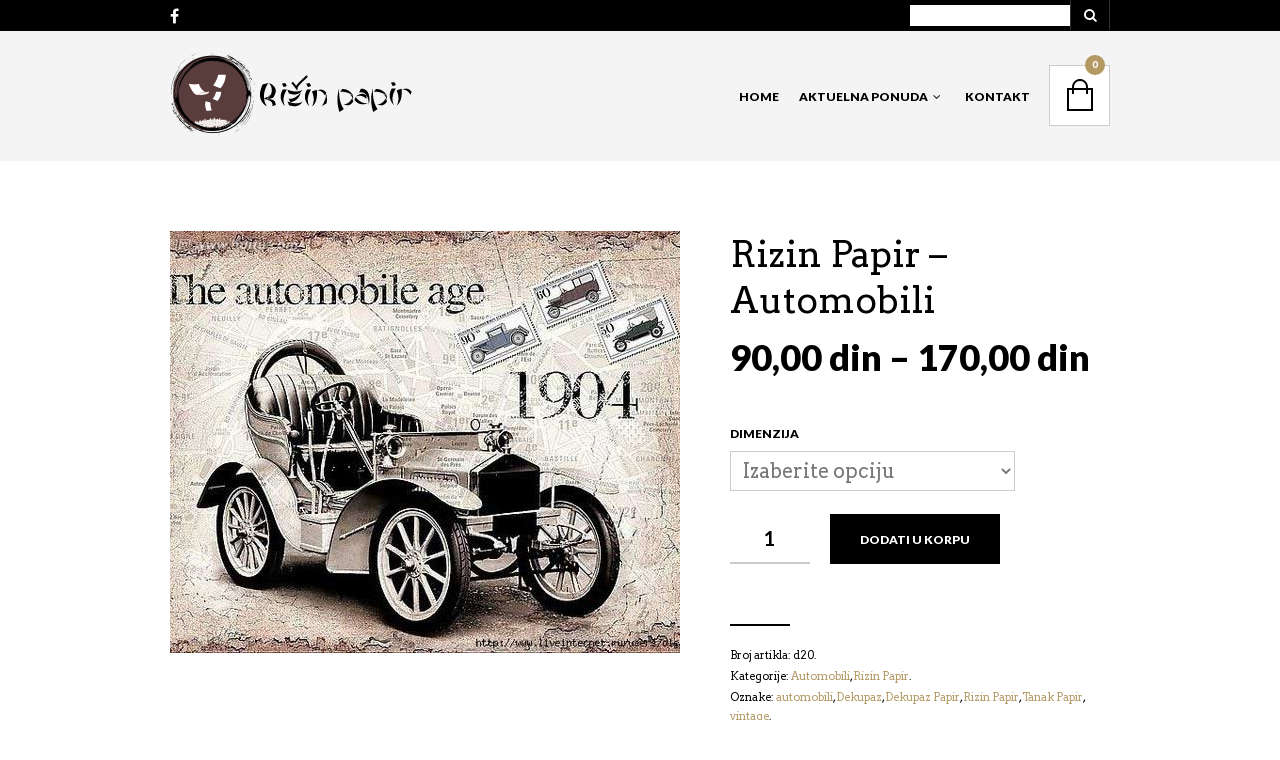

--- FILE ---
content_type: text/html; charset=UTF-8
request_url: https://rizinpapir.com/proizvod/rizin-papir-automobili-d20/
body_size: 25645
content:
<!DOCTYPE html> <!--[if IE 8 ]><html class="ie ie8" lang="sr-RS"> <![endif]--> <!--[if (gte IE 9)|!(IE)]><!--><html lang="sr-RS"> <!--<![endif]--><head><meta charset="UTF-8" /><meta name="viewport" content="width=device-width, initial-scale=1, minimum-scale=1, maximum-scale=1, user-scalable=no" /><link rel="profile" href="http://gmpg.org/xfn/11" /><link rel="pingback" href="https://rizinpapir.com/xmlrpc.php" /><link rel="shortcut icon" href="https://rizinpapir.com/wp-content/uploads/2016/12/favicon.ico" />  <script type="text/javascript">(function(i,s,o,g,r,a,m){i['GoogleAnalyticsObject']=r;i[r]=i[r]||function(){
  (i[r].q=i[r].q||[]).push(arguments)},i[r].l=1*new Date();a=s.createElement(o),
  m=s.getElementsByTagName(o)[0];a.async=1;a.src=g;m.parentNode.insertBefore(a,m)
  })(window,document,'script','https://www.google-analytics.com/analytics.js','ga');

  ga('create', 'UA-88044750-1', 'auto');
  ga('send', 'pageview');</script> <meta name='robots' content='index, follow, max-image-preview:large, max-snippet:-1, max-video-preview:-1' /><title>Rizin Papir - Automobili - Rizin Papir</title><link rel="canonical" href="https://rizinpapir.com/proizvod/rizin-papir-automobili-d20/" /><meta property="og:locale" content="sr_RS" /><meta property="og:type" content="article" /><meta property="og:title" content="Rizin Papir - Automobili - Rizin Papir" /><meta property="og:url" content="https://rizinpapir.com/proizvod/rizin-papir-automobili-d20/" /><meta property="og:site_name" content="Rizin Papir" /><meta property="article:modified_time" content="2016-12-01T23:20:56+00:00" /><meta property="og:image" content="https://rizinpapir.com/wp-content/uploads/2016/11/d20.jpg" /><meta property="og:image:width" content="564" /><meta property="og:image:height" content="422" /><meta property="og:image:type" content="image/jpeg" /><meta name="twitter:card" content="summary_large_image" /> <script type="application/ld+json" class="yoast-schema-graph">{"@context":"https://schema.org","@graph":[{"@type":"WebPage","@id":"https://rizinpapir.com/proizvod/rizin-papir-automobili-d20/","url":"https://rizinpapir.com/proizvod/rizin-papir-automobili-d20/","name":"Rizin Papir - Automobili - Rizin Papir","isPartOf":{"@id":"https://rizinpapir.com/#website"},"primaryImageOfPage":{"@id":"https://rizinpapir.com/proizvod/rizin-papir-automobili-d20/#primaryimage"},"image":{"@id":"https://rizinpapir.com/proizvod/rizin-papir-automobili-d20/#primaryimage"},"thumbnailUrl":"https://rizinpapir.com/wp-content/uploads/2016/11/d20.jpg","datePublished":"2016-11-30T20:30:26+00:00","dateModified":"2016-12-01T23:20:56+00:00","breadcrumb":{"@id":"https://rizinpapir.com/proizvod/rizin-papir-automobili-d20/#breadcrumb"},"inLanguage":"sr-RS","potentialAction":[{"@type":"ReadAction","target":["https://rizinpapir.com/proizvod/rizin-papir-automobili-d20/"]}]},{"@type":"ImageObject","inLanguage":"sr-RS","@id":"https://rizinpapir.com/proizvod/rizin-papir-automobili-d20/#primaryimage","url":"https://rizinpapir.com/wp-content/uploads/2016/11/d20.jpg","contentUrl":"https://rizinpapir.com/wp-content/uploads/2016/11/d20.jpg","width":564,"height":422},{"@type":"BreadcrumbList","@id":"https://rizinpapir.com/proizvod/rizin-papir-automobili-d20/#breadcrumb","itemListElement":[{"@type":"ListItem","position":1,"name":"Почетна","item":"https://rizinpapir.com/"},{"@type":"ListItem","position":2,"name":"Proizvodi","item":"https://rizinpapir.com/shop/"},{"@type":"ListItem","position":3,"name":"Rizin Papir &#8211; Automobili"}]},{"@type":"WebSite","@id":"https://rizinpapir.com/#website","url":"https://rizinpapir.com/","name":"Rizin Papir","description":"Prodaja rizinog papira","potentialAction":[{"@type":"SearchAction","target":{"@type":"EntryPoint","urlTemplate":"https://rizinpapir.com/?s={search_term_string}"},"query-input":{"@type":"PropertyValueSpecification","valueRequired":true,"valueName":"search_term_string"}}],"inLanguage":"sr-RS"}]}</script> <link rel='dns-prefetch' href='//www.youtube.com' /><link rel='dns-prefetch' href='//fonts.googleapis.com' /><link rel="alternate" type="application/rss+xml" title="Rizin Papir &raquo; довод" href="https://rizinpapir.com/feed/" /><link rel="alternate" type="application/rss+xml" title="Rizin Papir &raquo; довод коментара" href="https://rizinpapir.com/comments/feed/" /> <script defer src="[data-uri]"></script> <style id='wp-emoji-styles-inline-css' type='text/css'>img.wp-smiley, img.emoji {
		display: inline !important;
		border: none !important;
		box-shadow: none !important;
		height: 1em !important;
		width: 1em !important;
		margin: 0 0.07em !important;
		vertical-align: -0.1em !important;
		background: none !important;
		padding: 0 !important;
	}</style><link rel='stylesheet' id='wp-block-library-css' href='https://rizinpapir.com/wp-includes/css/dist/block-library/style.min.css?ver=6.4.7' type='text/css' media='all' /><style id='classic-theme-styles-inline-css' type='text/css'>/*! This file is auto-generated */
.wp-block-button__link{color:#fff;background-color:#32373c;border-radius:9999px;box-shadow:none;text-decoration:none;padding:calc(.667em + 2px) calc(1.333em + 2px);font-size:1.125em}.wp-block-file__button{background:#32373c;color:#fff;text-decoration:none}</style><style id='global-styles-inline-css' type='text/css'>body{--wp--preset--color--black: #000000;--wp--preset--color--cyan-bluish-gray: #abb8c3;--wp--preset--color--white: #ffffff;--wp--preset--color--pale-pink: #f78da7;--wp--preset--color--vivid-red: #cf2e2e;--wp--preset--color--luminous-vivid-orange: #ff6900;--wp--preset--color--luminous-vivid-amber: #fcb900;--wp--preset--color--light-green-cyan: #7bdcb5;--wp--preset--color--vivid-green-cyan: #00d084;--wp--preset--color--pale-cyan-blue: #8ed1fc;--wp--preset--color--vivid-cyan-blue: #0693e3;--wp--preset--color--vivid-purple: #9b51e0;--wp--preset--gradient--vivid-cyan-blue-to-vivid-purple: linear-gradient(135deg,rgba(6,147,227,1) 0%,rgb(155,81,224) 100%);--wp--preset--gradient--light-green-cyan-to-vivid-green-cyan: linear-gradient(135deg,rgb(122,220,180) 0%,rgb(0,208,130) 100%);--wp--preset--gradient--luminous-vivid-amber-to-luminous-vivid-orange: linear-gradient(135deg,rgba(252,185,0,1) 0%,rgba(255,105,0,1) 100%);--wp--preset--gradient--luminous-vivid-orange-to-vivid-red: linear-gradient(135deg,rgba(255,105,0,1) 0%,rgb(207,46,46) 100%);--wp--preset--gradient--very-light-gray-to-cyan-bluish-gray: linear-gradient(135deg,rgb(238,238,238) 0%,rgb(169,184,195) 100%);--wp--preset--gradient--cool-to-warm-spectrum: linear-gradient(135deg,rgb(74,234,220) 0%,rgb(151,120,209) 20%,rgb(207,42,186) 40%,rgb(238,44,130) 60%,rgb(251,105,98) 80%,rgb(254,248,76) 100%);--wp--preset--gradient--blush-light-purple: linear-gradient(135deg,rgb(255,206,236) 0%,rgb(152,150,240) 100%);--wp--preset--gradient--blush-bordeaux: linear-gradient(135deg,rgb(254,205,165) 0%,rgb(254,45,45) 50%,rgb(107,0,62) 100%);--wp--preset--gradient--luminous-dusk: linear-gradient(135deg,rgb(255,203,112) 0%,rgb(199,81,192) 50%,rgb(65,88,208) 100%);--wp--preset--gradient--pale-ocean: linear-gradient(135deg,rgb(255,245,203) 0%,rgb(182,227,212) 50%,rgb(51,167,181) 100%);--wp--preset--gradient--electric-grass: linear-gradient(135deg,rgb(202,248,128) 0%,rgb(113,206,126) 100%);--wp--preset--gradient--midnight: linear-gradient(135deg,rgb(2,3,129) 0%,rgb(40,116,252) 100%);--wp--preset--font-size--small: 13px;--wp--preset--font-size--medium: 20px;--wp--preset--font-size--large: 36px;--wp--preset--font-size--x-large: 42px;--wp--preset--spacing--20: 0.44rem;--wp--preset--spacing--30: 0.67rem;--wp--preset--spacing--40: 1rem;--wp--preset--spacing--50: 1.5rem;--wp--preset--spacing--60: 2.25rem;--wp--preset--spacing--70: 3.38rem;--wp--preset--spacing--80: 5.06rem;--wp--preset--shadow--natural: 6px 6px 9px rgba(0, 0, 0, 0.2);--wp--preset--shadow--deep: 12px 12px 50px rgba(0, 0, 0, 0.4);--wp--preset--shadow--sharp: 6px 6px 0px rgba(0, 0, 0, 0.2);--wp--preset--shadow--outlined: 6px 6px 0px -3px rgba(255, 255, 255, 1), 6px 6px rgba(0, 0, 0, 1);--wp--preset--shadow--crisp: 6px 6px 0px rgba(0, 0, 0, 1);}:where(.is-layout-flex){gap: 0.5em;}:where(.is-layout-grid){gap: 0.5em;}body .is-layout-flow > .alignleft{float: left;margin-inline-start: 0;margin-inline-end: 2em;}body .is-layout-flow > .alignright{float: right;margin-inline-start: 2em;margin-inline-end: 0;}body .is-layout-flow > .aligncenter{margin-left: auto !important;margin-right: auto !important;}body .is-layout-constrained > .alignleft{float: left;margin-inline-start: 0;margin-inline-end: 2em;}body .is-layout-constrained > .alignright{float: right;margin-inline-start: 2em;margin-inline-end: 0;}body .is-layout-constrained > .aligncenter{margin-left: auto !important;margin-right: auto !important;}body .is-layout-constrained > :where(:not(.alignleft):not(.alignright):not(.alignfull)){max-width: var(--wp--style--global--content-size);margin-left: auto !important;margin-right: auto !important;}body .is-layout-constrained > .alignwide{max-width: var(--wp--style--global--wide-size);}body .is-layout-flex{display: flex;}body .is-layout-flex{flex-wrap: wrap;align-items: center;}body .is-layout-flex > *{margin: 0;}body .is-layout-grid{display: grid;}body .is-layout-grid > *{margin: 0;}:where(.wp-block-columns.is-layout-flex){gap: 2em;}:where(.wp-block-columns.is-layout-grid){gap: 2em;}:where(.wp-block-post-template.is-layout-flex){gap: 1.25em;}:where(.wp-block-post-template.is-layout-grid){gap: 1.25em;}.has-black-color{color: var(--wp--preset--color--black) !important;}.has-cyan-bluish-gray-color{color: var(--wp--preset--color--cyan-bluish-gray) !important;}.has-white-color{color: var(--wp--preset--color--white) !important;}.has-pale-pink-color{color: var(--wp--preset--color--pale-pink) !important;}.has-vivid-red-color{color: var(--wp--preset--color--vivid-red) !important;}.has-luminous-vivid-orange-color{color: var(--wp--preset--color--luminous-vivid-orange) !important;}.has-luminous-vivid-amber-color{color: var(--wp--preset--color--luminous-vivid-amber) !important;}.has-light-green-cyan-color{color: var(--wp--preset--color--light-green-cyan) !important;}.has-vivid-green-cyan-color{color: var(--wp--preset--color--vivid-green-cyan) !important;}.has-pale-cyan-blue-color{color: var(--wp--preset--color--pale-cyan-blue) !important;}.has-vivid-cyan-blue-color{color: var(--wp--preset--color--vivid-cyan-blue) !important;}.has-vivid-purple-color{color: var(--wp--preset--color--vivid-purple) !important;}.has-black-background-color{background-color: var(--wp--preset--color--black) !important;}.has-cyan-bluish-gray-background-color{background-color: var(--wp--preset--color--cyan-bluish-gray) !important;}.has-white-background-color{background-color: var(--wp--preset--color--white) !important;}.has-pale-pink-background-color{background-color: var(--wp--preset--color--pale-pink) !important;}.has-vivid-red-background-color{background-color: var(--wp--preset--color--vivid-red) !important;}.has-luminous-vivid-orange-background-color{background-color: var(--wp--preset--color--luminous-vivid-orange) !important;}.has-luminous-vivid-amber-background-color{background-color: var(--wp--preset--color--luminous-vivid-amber) !important;}.has-light-green-cyan-background-color{background-color: var(--wp--preset--color--light-green-cyan) !important;}.has-vivid-green-cyan-background-color{background-color: var(--wp--preset--color--vivid-green-cyan) !important;}.has-pale-cyan-blue-background-color{background-color: var(--wp--preset--color--pale-cyan-blue) !important;}.has-vivid-cyan-blue-background-color{background-color: var(--wp--preset--color--vivid-cyan-blue) !important;}.has-vivid-purple-background-color{background-color: var(--wp--preset--color--vivid-purple) !important;}.has-black-border-color{border-color: var(--wp--preset--color--black) !important;}.has-cyan-bluish-gray-border-color{border-color: var(--wp--preset--color--cyan-bluish-gray) !important;}.has-white-border-color{border-color: var(--wp--preset--color--white) !important;}.has-pale-pink-border-color{border-color: var(--wp--preset--color--pale-pink) !important;}.has-vivid-red-border-color{border-color: var(--wp--preset--color--vivid-red) !important;}.has-luminous-vivid-orange-border-color{border-color: var(--wp--preset--color--luminous-vivid-orange) !important;}.has-luminous-vivid-amber-border-color{border-color: var(--wp--preset--color--luminous-vivid-amber) !important;}.has-light-green-cyan-border-color{border-color: var(--wp--preset--color--light-green-cyan) !important;}.has-vivid-green-cyan-border-color{border-color: var(--wp--preset--color--vivid-green-cyan) !important;}.has-pale-cyan-blue-border-color{border-color: var(--wp--preset--color--pale-cyan-blue) !important;}.has-vivid-cyan-blue-border-color{border-color: var(--wp--preset--color--vivid-cyan-blue) !important;}.has-vivid-purple-border-color{border-color: var(--wp--preset--color--vivid-purple) !important;}.has-vivid-cyan-blue-to-vivid-purple-gradient-background{background: var(--wp--preset--gradient--vivid-cyan-blue-to-vivid-purple) !important;}.has-light-green-cyan-to-vivid-green-cyan-gradient-background{background: var(--wp--preset--gradient--light-green-cyan-to-vivid-green-cyan) !important;}.has-luminous-vivid-amber-to-luminous-vivid-orange-gradient-background{background: var(--wp--preset--gradient--luminous-vivid-amber-to-luminous-vivid-orange) !important;}.has-luminous-vivid-orange-to-vivid-red-gradient-background{background: var(--wp--preset--gradient--luminous-vivid-orange-to-vivid-red) !important;}.has-very-light-gray-to-cyan-bluish-gray-gradient-background{background: var(--wp--preset--gradient--very-light-gray-to-cyan-bluish-gray) !important;}.has-cool-to-warm-spectrum-gradient-background{background: var(--wp--preset--gradient--cool-to-warm-spectrum) !important;}.has-blush-light-purple-gradient-background{background: var(--wp--preset--gradient--blush-light-purple) !important;}.has-blush-bordeaux-gradient-background{background: var(--wp--preset--gradient--blush-bordeaux) !important;}.has-luminous-dusk-gradient-background{background: var(--wp--preset--gradient--luminous-dusk) !important;}.has-pale-ocean-gradient-background{background: var(--wp--preset--gradient--pale-ocean) !important;}.has-electric-grass-gradient-background{background: var(--wp--preset--gradient--electric-grass) !important;}.has-midnight-gradient-background{background: var(--wp--preset--gradient--midnight) !important;}.has-small-font-size{font-size: var(--wp--preset--font-size--small) !important;}.has-medium-font-size{font-size: var(--wp--preset--font-size--medium) !important;}.has-large-font-size{font-size: var(--wp--preset--font-size--large) !important;}.has-x-large-font-size{font-size: var(--wp--preset--font-size--x-large) !important;}
.wp-block-navigation a:where(:not(.wp-element-button)){color: inherit;}
:where(.wp-block-post-template.is-layout-flex){gap: 1.25em;}:where(.wp-block-post-template.is-layout-grid){gap: 1.25em;}
:where(.wp-block-columns.is-layout-flex){gap: 2em;}:where(.wp-block-columns.is-layout-grid){gap: 2em;}
.wp-block-pullquote{font-size: 1.5em;line-height: 1.6;}</style><link rel='stylesheet' id='contact-form-7-css' href='https://rizinpapir.com/wp-content/cache/autoptimize/css/autoptimize_single_3fd2afa98866679439097f4ab102fe0a.css?ver=5.9.3' type='text/css' media='all' /><link rel='stylesheet' id='woocommerce-layout-css' href='https://rizinpapir.com/wp-content/cache/autoptimize/css/autoptimize_single_ce795adb7e7594cbc25f9fd2d6e1a2fd.css?ver=8.3.3' type='text/css' media='all' /><link rel='stylesheet' id='woocommerce-smallscreen-css' href='https://rizinpapir.com/wp-content/cache/autoptimize/css/autoptimize_single_29ed0396622780590223cd919f310dd7.css?ver=8.3.3' type='text/css' media='only screen and (max-width: 768px)' /><link rel='stylesheet' id='woocommerce-general-css' href='https://rizinpapir.com/wp-content/cache/autoptimize/css/autoptimize_single_68a2e1c3048033103d11856810f40fb2.css?ver=8.3.3' type='text/css' media='all' /><style id='woocommerce-inline-inline-css' type='text/css'>.woocommerce form .form-row .required { visibility: visible; }</style><link rel='stylesheet' id='theretailer-googlefonts-css' href='https://fonts.googleapis.com/css?family=Lato%3A300%2C300italic%2C400%2C400italic%2C700%2C700italic%2C900%2C900italic%7CArvo%3A300%2C300italic%2C400%2C400italic%2C700%2C700italic%2C900%2C900italic%27+rel%3D%27stylesheet%27+type%3D%27text%2Fcss&#038;ver=6.4.7' type='text/css' media='all' /><link rel='stylesheet' id='prdctfltr-font-css' href='https://rizinpapir.com/wp-content/cache/autoptimize/css/autoptimize_single_9601ad5c07400cf5976425e71c12b630.css?ver=5.8.5' type='text/css' media='all' /><link rel='stylesheet' id='prdctfltr-main-css-css' href='https://rizinpapir.com/wp-content/cache/autoptimize/css/autoptimize_single_878333dba11902cc5aeb98e5eae2de0a.css?ver=5.8.5' type='text/css' media='all' /><link rel='stylesheet' id='prdctfltr-scrollbar-css-css' href='https://rizinpapir.com/wp-content/cache/autoptimize/css/autoptimize_single_cbfb2c870d3275ae35b6694c784b8299.css?ver=5.8.5' type='text/css' media='all' /><link rel='stylesheet' id='prdctfltr-ionrange-css-css' href='https://rizinpapir.com/wp-content/cache/autoptimize/css/autoptimize_single_316059e2cf9b2f074f8958685fe843a1.css?ver=5.8.5' type='text/css' media='all' /><link rel='stylesheet' id='getbowtied-font-awesome-css' href='https://rizinpapir.com/wp-content/themes/theretailer/fonts/font-awesome/css/font-awesome.min.css?ver=4.6.3' type='text/css' media='all' /><link rel='stylesheet' id='getbowtied-fonts-css' href='https://rizinpapir.com/wp-content/cache/autoptimize/css/autoptimize_single_2958d84c1430bed95c4bac9ead4a425c.css?ver=1.0' type='text/css' media='all' /><link rel='stylesheet' id='linea-fonts-css' href='https://rizinpapir.com/wp-content/cache/autoptimize/css/autoptimize_single_966ce83a603231f3a7e69edc667fbd94.css?ver=1.0' type='text/css' media='all' /><link rel='stylesheet' id='owl-carousel-css' href='https://rizinpapir.com/wp-content/cache/autoptimize/css/autoptimize_single_61604061f75d55c186fe8e7dc02bee9b.css?ver=v1.3.3' type='text/css' media='all' /><link rel='stylesheet' id='select2-css' href='https://rizinpapir.com/wp-content/cache/autoptimize/css/autoptimize_single_335074e1d9178324cdfbc4d12292ac56.css?ver=8.3.3' type='text/css' media='all' /><link rel='stylesheet' id='fresco-css' href='https://rizinpapir.com/wp-content/cache/autoptimize/css/autoptimize_single_0d3461c3f058b692f336a7b09d14dc1e.css?ver=1.2.7' type='text/css' media='all' /><link rel='stylesheet' id='nprogress-css' href='https://rizinpapir.com/wp-content/cache/autoptimize/css/autoptimize_single_eb30ae559ea704b8932403d53fd7ba28.css?ver=0.1.6' type='text/css' media='all' /><link rel='stylesheet' id='swiper-slider-css' href='https://rizinpapir.com/wp-content/cache/autoptimize/css/autoptimize_single_846cc47a758232da11775a194d2da5f7.css?ver=3.3.1' type='text/css' media='all' /><link rel='stylesheet' id='stylesheet-css' href='https://rizinpapir.com/wp-content/cache/autoptimize/css/autoptimize_single_2550a9a4b61b1f3b81d2a4935fcf1755.css' type='text/css' media='all' /> <script type="text/javascript" src="https://rizinpapir.com/wp-includes/js/jquery/jquery.min.js?ver=3.7.1" id="jquery-core-js"></script> <script defer type="text/javascript" src="https://rizinpapir.com/wp-includes/js/jquery/jquery-migrate.min.js?ver=3.4.1" id="jquery-migrate-js"></script> <script defer type="text/javascript" src="https://rizinpapir.com/wp-content/plugins/woocommerce/assets/js/jquery-blockui/jquery.blockUI.min.js?ver=2.7.0-wc.8.3.3" id="jquery-blockui-js" data-wp-strategy="defer"></script> <script defer id="wc-add-to-cart-js-extra" src="[data-uri]"></script> <script defer type="text/javascript" src="https://rizinpapir.com/wp-content/plugins/woocommerce/assets/js/frontend/add-to-cart.min.js?ver=8.3.3" id="wc-add-to-cart-js" data-wp-strategy="defer"></script> <script defer id="wc-single-product-js-extra" src="[data-uri]"></script> <script type="text/javascript" src="https://rizinpapir.com/wp-content/plugins/woocommerce/assets/js/frontend/single-product.min.js?ver=8.3.3" id="wc-single-product-js" defer="defer" data-wp-strategy="defer"></script> <script type="text/javascript" src="https://rizinpapir.com/wp-content/plugins/woocommerce/assets/js/js-cookie/js.cookie.min.js?ver=2.1.4-wc.8.3.3" id="js-cookie-js" defer="defer" data-wp-strategy="defer"></script> <script defer id="woocommerce-js-extra" src="[data-uri]"></script> <script type="text/javascript" src="https://rizinpapir.com/wp-content/plugins/woocommerce/assets/js/frontend/woocommerce.min.js?ver=8.3.3" id="woocommerce-js" defer="defer" data-wp-strategy="defer"></script> <script defer type="text/javascript" src="https://rizinpapir.com/wp-content/cache/autoptimize/js/autoptimize_single_902b7ca09549975e55e136fb0026df9a.js?ver=4.12" id="vc_woocommerce-add-to-cart-js-js"></script> <link rel="https://api.w.org/" href="https://rizinpapir.com/wp-json/" /><link rel="alternate" type="application/json" href="https://rizinpapir.com/wp-json/wp/v2/product/1428" /><link rel="EditURI" type="application/rsd+xml" title="RSD" href="https://rizinpapir.com/xmlrpc.php?rsd" /><meta name="generator" content="WordPress 6.4.7" /><meta name="generator" content="WooCommerce 8.3.3" /><link rel='shortlink' href='https://rizinpapir.com/?p=1428' /><link rel="alternate" type="application/json+oembed" href="https://rizinpapir.com/wp-json/oembed/1.0/embed?url=https%3A%2F%2Frizinpapir.com%2Fproizvod%2Frizin-papir-automobili-d20%2F" /><link rel="alternate" type="text/xml+oembed" href="https://rizinpapir.com/wp-json/oembed/1.0/embed?url=https%3A%2F%2Frizinpapir.com%2Fproizvod%2Frizin-papir-automobili-d20%2F&#038;format=xml" /> <script defer src="[data-uri]"></script> <noscript><style>.woocommerce-product-gallery{ opacity: 1 !important; }</style></noscript><style type="text/css">.recentcomments a{display:inline !important;padding:0 !important;margin:0 !important;}</style><meta name="generator" content="Powered by Visual Composer - drag and drop page builder for WordPress."/> <!--[if lte IE 9]><link rel="stylesheet" type="text/css" href="https://rizinpapir.com/wp-content/plugins/js_composer/assets/css/vc_lte_ie9.min.css" media="screen"><![endif]--><!--[if IE  8]><link rel="stylesheet" type="text/css" href="https://rizinpapir.com/wp-content/plugins/js_composer/assets/css/vc-ie8.min.css" media="screen"><![endif]--> <style>.global_content_wrapper,
	.page_full_width
	{
		opacity:0;
		transition:opacity .3s linear;
	}</style><style>.product_item .star-rating,
	.products_slider_item .star-rating {
		display:none !important;
	}</style> 
 <style>.reviews_nr {
				display:inline-block;
				font-size:13px;
				line-height: 1.53em;
				padding:1px 6px 0 0;
			}

	
			.woocommerce .star-rating,
			.woocommerce-page .star-rating,
			.star-rating
			{
				font-size:10px;
				margin:5px 0;
				float: none;
				height: 1em;
				line-height: 1em;
				overflow: hidden;
				position: relative;
			}
			
			.woocommerce .star-rating:before,
			.woocommerce-page .star-rating:before,
			.star-rating:before
			{
				font-family: FontAwesome;
				font-style: normal;
				font-weight: normal;
				text-decoration: inherit;
				content: "\f005\f005\f005\f005\f005";
				color: #d3ced2;
				
				float: left;
				left: 0;
				position: absolute;
				top: 0;
			}
			
			.woocommerce .star-rating span,
			.woocommerce-page .star-rating span,
			.star-rating span
			{
				float: left;
				overflow: hidden;
				padding-top: 1.5em;
				position: absolute;
				left: 0;
				top: 0;
			}
			
			.woocommerce .star-rating span:before,
			.woocommerce-page .star-rating span:before,
			.star-rating span:before
			{
				font-family: FontAwesome;
				font-style: normal;
				font-weight: normal;
				text-decoration: inherit;
				content: "\f005\f005\f005\f005\f005";
				
				position: absolute;
				top: 0;
				left: 0;
			}
			
			.woocommerce .product_item .star-rating,
			.woocommerce-page .product_item .star-rating,
			.product_item .star-rating
			{
				font-size: 10px;
				width: 46px;
				margin:3px 0 8px;
				top: 2px;
			}
			
			.woocommerce div.product .woocommerce-product-rating
			{
				text-align: left;
				margin-bottom: 20px;
			}
			
			.woocommerce div.product .woocommerce-review-link
			{
				margin-right: 7px;
			}
			
			.woocommerce .woocommerce-product-rating .star-rating
			{
				display: inline-block;
				float: none;
				font-size: 10px;
				line-height: 12px;
				width: 46px;
				margin: 0px;
				
				position: relative;
				top: 0px;
			}
			
			.woocommerce #reviews .star-rating,
			.woocommerce-page #reviews .star-rating
			{
				font-size: 10px;
				width: 46px;
				float: right;
				top: -1px;
				margin-right:0px;
			}
			
			.woocommerce .comment-form-rating p.stars,
			.woocommerce-page .comment-form-rating p.stars
			{
				font-size: 0.75rem;
				margin-top: 2px !important;
			}
			
			.woocommerce p.stars a.star-1,
			.woocommerce p.stars a.star-2,
			.woocommerce p.stars a.star-3,
			.woocommerce p.stars a.star-4,
			.woocommerce p.stars a.star-5,
			.woocommerce-page p.stars a.star-1,
			.woocommerce-page p.stars a.star-2,
			.woocommerce-page p.stars a.star-3,
			.woocommerce-page p.stars a.star-4,
			.woocommerce-page p.stars a.star-5
			{
				border: none;
				color: #bbb;
			}
			
			.woocommerce p.stars a.star-1:after,
			.woocommerce p.stars a.star-2:after,
			.woocommerce p.stars a.star-3:after,
			.woocommerce p.stars a.star-4:after,
			.woocommerce p.stars a.star-5:after,
			.woocommerce-page p.stars a.star-1:after,
			.woocommerce-page p.stars a.star-2:after,
			.woocommerce-page p.stars a.star-3:after,
			.woocommerce-page p.stars a.star-4:after,
			.woocommerce-page p.stars a.star-5:after
			{
				display: inline-block;
				font-family: FontAwesome;
				font-style: normal;
				font-weight: normal;
				line-height: 1;
				-webkit-font-smoothing: antialiased;
				-moz-osx-font-smoothing: grayscale;
			}
			
			.woocommerce p.stars a.star-1:after,
			.woocommerce-page p.stars a.star-1:after,
			.woocommerce p.stars a.star-1.active:after,
			.woocommerce p.stars a.star-1:hover:after,
			.woocommerce-page p.stars a.star-1.active:after,
			.woocommerce-page p.stars a.star-1:hover:after
			{
				content: "\f005";
			}
			
			.woocommerce p.stars a.star-2:after,
			.woocommerce-page p.stars a.star-2:after,
			.woocommerce p.stars a.star-2.active:after,
			.woocommerce p.stars a.star-2:hover:after,
			.woocommerce-page p.stars a.star-2.active:after,
			.woocommerce-page p.stars a.star-2:hover:after
			{
				content: "\f005\f005";
			}
			
			.woocommerce p.stars a.star-3:after,
			.woocommerce-page p.stars a.star-3:after,
			.woocommerce p.stars a.star-3.active:after,
			.woocommerce p.stars a.star-3:hover:after,
			.woocommerce-page p.stars a.star-3.active:after,
			.woocommerce-page p.stars a.star-3:hover:after
			{
				content: "\f005\f005\f005";
			}
			
			.woocommerce p.stars a.star-4:after,
			.woocommerce-page p.stars a.star-4:after,
			.woocommerce p.stars a.star-4.active:after,
			.woocommerce p.stars a.star-4:hover:after,
			.woocommerce-page p.stars a.star-4.active:after,
			.woocommerce-page p.stars a.star-4:hover:after
			{
				content: "\f005\f005\f005\f005";
			}
			
			.woocommerce p.stars a.star-5:after,
			.woocommerce-page p.stars a.star-5:after,
			.woocommerce p.stars a.star-5.active:after,
			.woocommerce p.stars a.star-5:hover:after,
			.woocommerce-page p.stars a.star-5.active:after,
			.woocommerce-page p.stars a.star-5:hover:after
			{
				content: "\f005\f005\f005\f005\f005";
			}
			
			.slider.style_1 .star-rating span
			{
				color: #fff;
			}</style><style>.woocommerce-tabs .reviews_tab {
			visibility:hidden;
		}
	
		.woocommerce-product-rating,
		.woocommerce .woocommerce-product-rating,
		.woocommerce-tabs #reviews
		{
			display: none;
		}</style><style>/***************************************************************/
	/****************************** Body ***************************/
	/***************************************************************/
	
	body {
				background-color:#fff;
					}
	
	/***************************************************************/
	/************************** Main font **************************/
	/***************************************************************/
	
	body,#respond #author,#respond #email,#respond #url,#respond #comment,.ctextfield,.cselect,.ctextarea,.ccheckbox_group label,.cradio_group label,.gbtr_light_footer_no_widgets,.gbtr_widget_footer_from_the_blog .gbtr_widget_item_title,.widget input[type=text],.widget input[type=password], .widget input[type=search], .widget select,.gbtr_tools_search_inputtext,.gbtr_second_menu,.gbtr_little_shopping_bag .overview,.gbtr_featured_section_title,h1.entry-title,h1.page-title,h1.entry-title a,h1.page-title a,em.items_found_cart,.product_item p,div.product .product_title,#content div.product .product_title,.gbtr_product_description,div.product form.cart .variations .value select,#content div.product form.cart .variations .value select,div.product div.product_meta,#content div.product div.product_meta,div.product .woocommerce_tabs .panel,#content div.product .woocommerce_tabs .panel,#content div.product div.product_meta,div.product .woocommerce-tabs .panel,#content div.product .woocommerce-tabs .panel,.coupon .input-text,.cart_totals .shipping td,.shipping_calculator h3,.checkout h3,.gbtr_checkout_method_header,.checkout .input-text,.checkout #shiptobilling label,table.shop_table tfoot .shipping td,.gbtr_checkout_login .input-text,table.my_account orders .order-number a,.myaccount_user,.order-info,.myaccount_user span,.order-info span,.gbtr_my_account_wrapper input,.gbtr_my_account_wrapper select,.gbtr_login_register_wrapper h2,.gbtr_login_register_wrapper input,.sf-menu li li a,div.product form.cart .variations .reset_variations,#content div.product form.cart .variations .reset_variations,.shortcode_banner_simple_inside h3,.shortcode_banner_simple_inside h3 strong,.woocommerce_message a.button,.mc_var_label,form .form-row .input-text,
	form .form-row textarea, form .form-row select,#icl_lang_sel_widget a,#megaMenu ul.megaMenu li li li a span, #megaMenu ul.megaMenu li li li span.um-anchoremulator span, .group_table .label a,.wpcf7 input,.wpcf7 textarea,#ship-to-different-address label,#ship-to-different-address .checkbox,
	.wpcf7 select, .cart_list_product_title, .wpb_tabs .ui-widget, .minicart_product, table.my_account_orders td.order-total, .select2-search input
	{
		font-family: 'Arvo', Arial, Helvetica, sans-serif !important;
	}
	
	/********************************************************************/
	/************************** Secondary font **************************/
	/********************************************************************/
	
	.shortcode_banner_simple_inside h4, .shortcode_banner_simple_height h4, .shortcode_banner_simple_bullet,.shortcode_banner_simple_height_bullet, .main-navigation .mega-menu > ul > li > a,.cbutton,.widget h4.widget-title,.widget input[type=submit],.widget.widget_shopping_cart .total,.widget.widget_shopping_cart .total strong,ul.product_list_widget span.amount,.gbtr_tools_info,.gbtr_tools_account,.gbtr_little_shopping_bag .title,.product_item h3,.product_item .price,a.button,button.button,input.button,#respond input#submit,#content input.button,div.product .product_brand,div.product .summary span.price,div.product .summary p.price,#content div.product .summary span.price,#content div.product .summary p.price,.quantity input.qty,#content .quantity input.qty,div.product form.cart .variations .label,#content div.product form.cart .variations .label,.gbtr_product_share ul li a,div.product .woocommerce_tabs ul.tabs li a,#content div.product .woocommerce_tabs ul.tabs li a,div.product .woocommerce-tabs ul.tabs li a,#content div.product .woocommerce-tabs ul.tabs li a,table.shop_table th,table.shop_table .product-name .category,table.shop_table td.product-subtotal,.coupon .button-coupon,.cart_totals th,.cart_totals td,form .form-row label,table.shop_table td.product-quantity,table.shop_table td.product-name .product_brand,table.shop_table td.product-total,table.shop_table tfoot th,table.shop_table tfoot td,.gbtr_checkout_method_content .title,.gbtr_left_column_my_account ul.menu_my_account,table.my_account_orders td.order-total,.minicart_total_checkout,.addresses .title h3,.sf-menu a,.shortcode_featured_1 a,.shortcode_tabgroup ul.tabs li a,.shortcode_our_services a,span.onsale,.product h3,#respond label,form label,form input[type=submit],.section_title,.entry-content-aside-title,.gbtr_little_shopping_bag_wrapper_mobiles span,.grtr_product_header_mobiles .price,.gbtr_footer_widget_copyrights,.woocommerce_message,.woocommerce_error,.woocommerce_info,.woocommerce-message,.woocommerce-error,.woocommerce-info,p.product,.empty_bag_button,.from_the_blog_date,.gbtr_dark_footer_wrapper .widget_nav_menu ul li,.widget.the_retailer_recent_posts .post_date,.theretailer_product_sort,.light_button,.dark_button,.light_grey_button,.dark_grey_button,.custom_button,.style_1 .products_slider_category,.style_1 .products_slider_price,.page_archive_subtitle,.mc_var_label,.theretailer_style_intro,.wpmega-link-title,#megaMenu h2.widgettitle,.group_table .price,.shopping_bag_centered_style,.customer_details dt,#lang_sel_footer,.out_of_stock_badge_single,.out_of_stock_badge_loop,.portfolio_categories li,#load-more-portfolio-items,.portfolio_details_item_cat,.yith-wcwl-add-button,table.shop_table .amount, .woocommerce table.shop_table .amount,.yith-wcwl-share h4,.wishlist-out-of-stock,.wishlist-in-stock,
	.orderby,em.items_found,.select2-results, .messagebox_text, .vc_progress_bar, .wpb_heading.wpb_pie_chart_heading, .shortcode_icon_box .icon_box_read_more, .vc_btn,  ul.cart_list .empty,.woocommerce ul.cart_list .empty, ul.cart_list .variation dt,  .tagcloud a, td.product-name dl.variation dt, .woocommerce td.product-name dl.variation dt, .trigger-share-list, .box-share-link, .woocommerce table.shop_table_responsive tr td:before, .woocommerce-page table.shop_table_responsive tr td:before, table.my_account_orders td.order-total .amount, .shipping-calculator-button, .gbtr_left_column_cart h3,
	.gbtr_left_column_cart h2, .gbtr_left_column_cart_shipping h3 a ,
	.vc_btn3,
	.woocommerce-cart .woocommerce .cart-collaterals h2,
	li.woocommerce-MyAccount-navigation-link a
	{
		font-family: 'Lato', Arial, Helvetica, sans-serif !important;
	}
	
	/********************************************************************/
	/*************************** Main Color *****************************/
	/********************************************************************/
	
	a,
	.default-slider-next i,
	.default-slider-prev i,
	li.product h3:hover,
	.product_item h3 a,
	div.product .product_brand,
	div.product div.product_meta a:hover,
	#content div.product div.product_meta a:hover,
	#reviews a,
	div.product .woocommerce_tabs .panel a,
	#content div.product .woocommerce_tabs .panel a,
	div.product .woocommerce-tabs .panel a,
	#content div.product .woocommerce-tabs .panel a,
	.product_navigation .nav-back a,
	table.shop_table td.product-name .product_brand,
	.woocommerce table.shop_table td.product-name .product_brand,
	table.my_account_orders td.order-actions a:hover,
	ul.digital-downloads li a:hover,
	.gbtr_login_register_switch ul li,
	.entry-meta a:hover,
	footer.entry-meta .comments-link a,
	#nav-below .nav-previous-single a:hover,
	#nav-below .nav-next-single a:hover,
	.gbtr_dark_footer_wrapper .widget_nav_menu ul li a:hover,
	.gbtr_dark_footer_wrapper a:hover,
	.shortcode_meet_the_team .role,
	.accordion .accordion-title a:hover,
	.testimonial_left_author h5,
	.testimonial_right_author h5,
	#comments a:hover,
	.portfolio_item a:hover,
	.emm-paginate a:hover span,
	.emm-paginate a:active span,
	.emm-paginate .emm-prev:hover,
	.emm-paginate .emm-next:hover,
	.mc_success_msg,
	.page_archive_items a:hover,
	.gbtr_product_share ul li a,
	div.product form.cart .variations .reset_variations,
	#content div.product form.cart .variations .reset_variations,
	table.my_account_orders .order-number a,
	.gbtr_dark_footer_wrapper .tagcloud a:hover,
	table.shop_table .product-name small a,
	.woocommerce table.shop_table .product-name small a,
	ul.gbtr_digital-downloads li a,
	div.product div.summary a,
	#content div.product div.summary a,
	.cart_list.product_list_widget .minicart_product,
	.shopping_bag_centered_style .minicart_product,
	.woocommerce .woocommerce-breadcrumb a,
	.woocommerce-page .woocommerce-breadcrumb a,
	.product_item:hover .add_to_wishlist:before,
	.product_item .image_container .yith-wcwl-wishlistaddedbrowse a:before,
	.product_item .image_container .yith-wcwl-wishlistexistsbrowse a:hover:before,
	.woocommerce .star-rating span,
	.woocommerce-page .star-rating span,
	.star-rating span,
	.woocommerce-page p.stars a:hover:after,
	.woocommerce-page p.stars .active:after,
	.woocommerce-cart .entry-content .woocommerce .actions input[type=submit],
	.cart-collaterals .woocommerce-shipping-calculator button
	{
		color:#b39964;
	}
	
	.shopping_bag_centered_style:hover,
	.sf-menu li > a:hover,
	.accordion .accordion-title a:hover,
	.gbtr_login_register_switch ul li,
	.woocommerce-checkout .woocommerce-info a,
	.main-navigation .mega-menu > ul > li > a:hover,
	.main-navigation > ul > li:hover > a
	{
		color:#b39964 !important;
	}
	
	.woocommerce_message, .woocommerce_error, .woocommerce_info,
	.woocommerce-message, .woocommerce-error, .woocommerce-info,
	form input[type=submit]:hover,
	.widget input[type=submit]:hover,
	.tagcloud a:hover,
	#wp-calendar tbody td a,
	.widget.the_retailer_recent_posts .post_date,
	a.button:hover,button.button:hover,input.button:hover,#respond input#submit:hover,#content input.button:hover,
	.myaccount_user,
	.order-info,
	.shortcode_featured_1 a:hover,
	.from_the_blog_date,
	.style_1 .products_slider_images,
	.portfolio_sep,
	.portfolio_details_sep,
	.gbtr_little_shopping_bag_wrapper_mobiles span,
	#mc_signup_submit:hover,
	.page_archive_date,
	.shopping_bag_mobile_style .gb_cart_contents_count,
	.shopping_bag_centered_style .items_number,
	.audioplayer-bar-played,
	.audioplayer-volume-adjust div div,
	#mobile_menu_overlay li a:hover,
	.addresses a:hover,
	#load-more-portfolio-items a:hover,
	.select2-results .select2-highlighted,
	.shortcode_icon_box .icon_box_read_more:hover,
	#nprogress .bar,
	.box-share-list,
	.woocommerce-cart a.button:hover,
	.main-navigation ul ul li a:hover
	{
		background: #b39964;
	}
	
	.woocommerce_message,
	.woocommerce-message,
	.gbtr_minicart_cart_but:hover,
	.gbtr_minicart_checkout_but:hover,
	span.onsale,
	.woocommerce span.onsale,
	.product_main_infos span.onsale,
	.quantity .minus:hover,
	#content .quantity .minus:hover,
	.quantity .plus:hover,
	#content .quantity .plus:hover,
	.single_add_to_cart_button:hover,
	.shortcode_getbowtied_slider .button:hover,
	.add_review .button:hover,
	#fancybox-close:hover,
	.shipping-calculator-form .button:hover,
	.coupon .button-coupon:hover,
	.gbtr_left_column_cart .update-button:hover,
	.gbtr_left_column_cart .checkout-button:hover,
	.button_create_account_continue:hover,
	.button_billing_address_continue:hover,
	.button_shipping_address_continue:hover,
	.button_order_review_continue:hover,
	#place_order:hover,
	.gbtr_my_account_button input:hover,
	.gbtr_track_order_button:hover,
	.gbtr_login_register_wrapper .button:hover,
	.gbtr_login_register_reg .button:hover,
	.gbtr_login_register_log .button:hover,
	p.product a:hover,
	#respond #submit:hover,
	.widget_shopping_cart .button:hover,
	.sf-menu li li a:hover,
	.lost_reset_password .button:hover,
	.widget_price_filter .price_slider_amount .button:hover,
	.gbtr_order_again_but:hover,
	.gbtr_save_but:hover,
	input.button:hover,#respond input#submit:hover,#content input.button:hover,
	.wishlist_table tr td .add_to_cart:hover,
	.vc_btn.vc_btn_xs:hover,
	.vc_btn.vc_btn_sm:hover,
	.vc_btn.vc_btn_md:hover,
	.vc_btn.vc_btn_lg:hover,
	.order-actions a:hover,
	.widget_price_filter .ui-slider .ui-slider-range,
	.woocommerce .widget_price_filter .ui-slider .ui-slider-range
	{
		background: #b39964 !important;
	}
	
	.widget.the_retailer_connect a:hover,
	.gbtr_login_register_switch .button:hover,
	.more-link,
	.gbtr_dark_footer_wrapper .button,
	.light_button:hover,
	.dark_button:hover,
	.light_grey_button:hover,
	.dark_grey_button:hover,
	.gbtr_little_shopping_bag_wrapper_mobiles:hover,
	.menu_select.customSelectHover,
	.gbtr_tools_account.menu-hidden .topbar-menu li a:hover,
	.woocommerce-cart .wc-proceed-to-checkout a.checkout-button
	{
		background-color:#b39964;
	}
	
	.widget_layered_nav ul li.chosen a,
	.widget_layered_nav_filters ul li.chosen a,
	a.button.added::before,
	button.button.added::before,
	input.button.added::before,
	#respond input#submit.added::before,
	#content input.button.added::before,
	.woocommerce a.button.added::before,
	.woocommerce button.button.added::before,
	.woocommerce input.button.added::before,
	.woocommerce #respond input#submit.added::before,
	.woocommerce #content input.button.added::before,
	.custom_button:hover
	{
		background-color:#b39964 !important;
	}
	
	.tagcloud a:hover,
	.woocommerce-cart .entry-content .woocommerce .actions input[type=submit],
	.cart-collaterals .woocommerce-shipping-calculator button
	{
		border: 1px solid #b39964 !important;
	}
	
	.gbtr_tools_account.menu-hidden .topbar-menu
	{
		border-color: #b39964 #cccccc #cccccc;
	}
	
	.tagcloud a:hover,
	.widget_layered_nav ul li.chosen a,
	.widget_layered_nav_filters ul li.chosen a
	{
		border: 1px solid #b39964 !important;
	}
	
	.widget.the_retailer_connect a:hover,
	.default-slider-next,
	.default-slider-prev,
	.shortcode_featured_1 a:hover,
	.light_button:hover,
	.dark_button:hover,
	.light_grey_button:hover,
	.dark_grey_button:hover,
	.emm-paginate a:hover span,
	.emm-paginate a:active span,
	.shortcode_icon_box .icon_box_read_more:hover
	{
		border-color:#b39964;
	}
	
	.custom_button:hover,
	.vc_btn.vc_btn_xs:hover,
	.vc_btn.vc_btn_sm:hover,
	.vc_btn.vc_btn_md:hover,
	.vc_btn.vc_btn_lg:hover
	{
		border-color:#b39964 !important;
	}
	
	.product_type_simple,
	.product_type_variable,
	.myaccount_user:after,
	.order-info:after
	{
		border-bottom-color:#b39964 !important;
	}
	
	.first-navigation ul ul,
	.secondary-navigation ul ul
	{
		border-top-color:#b39964;
	}
	
	#megaMenu ul.megaMenu > li.ss-nav-menu-mega > ul.sub-menu-1, 
	#megaMenu ul.megaMenu li.ss-nav-menu-reg ul.sub-menu ,
	.menu_centered_style .gbtr_minicart 
	{
		border-top-color:#b39964 !important;
	}
	
	#nprogress .spinner-icon {
		border-top-color: #b39964;
		border-left-color: #b39964;
	}
	
	
	
	/********************************************************************/
	/************************ Secondary Color ***************************/
	/********************************************************************/
	
	
	.sf-menu a,
	.sf-menu a:visited,
	.sf-menu li li a,
	.widget h4.widget-title,
	h1.entry-title,
	h1.page-title,
	h1.entry-title a,
	h1.page-title a,
	.entry-content h1,
	.entry-content h2,
	.entry-content h3,
	.entry-content h4,
	.entry-content h5,
	.entry-content h6,
	.gbtr_little_shopping_bag .title a,
	.theretailer_product_sort,
	.shipping_calculator h3 a,
	.shortcode_featured_1 a,
	.shortcode_tabgroup ul.tabs li.active a,
	ul.product_list_widget span.amount,
	.woocommerce ul.product_list_widget span.amount
	{
		color:#000;
	}
	
	
	
	/********************************************************************/
	/****************************** Wrapper *****************************/
	/********************************************************************/
	
	#global_wrapper {
		margin:0 auto;	
					width:100%;
			
	}
	
	/********************************************************************/
	/****************************** Top Bar *****************************/
	/********************************************************************/
	
		.gbtr_tools_wrapper {
		background:#000;
	}
		
		.gbtr_tools_wrapper,
	.gbtr_tools_account ul li a,
	.logout_link,
	.gbtr_tools_search_inputbutton,
	.top-bar-menu-trigger,
	.top-bar-menu-trigger-mobile,
	.gbtr_tools_search_trigger,
	.gbtr_tools_search_trigger_mobile
	{
		color:#fff;
	}
		
		.gbtr_tools_info,
	.gbtr_tools_account
	{
		font-size:10px;
	}
		
	/********************************************************************/
	/****************************** Header ******************************/
	/********************************************************************/
	
	.gbtr_header_wrapper {
				padding-top:40px;
				
				padding-bottom:40px;
				
		background-color:#f4f4f4;
	}
	
	.sf-menu a,
	.sf-menu a:visited,
	.shopping_bag_centered_style,
	.main-navigation .mega-menu > ul > li > a,
	.main-navigation .mega-menu > ul > li > a:visited
	{
		color: #000;
	}
	
	
	.main-navigation ul ul li a,
	.main-navigation ul ul li a:visited,
	.gbtr_second_menu li a {
		color: #777;
	}
	
		.sf-menu a,
	.main-navigation .mega-menu > ul > li > a,
	.shopping_bag_centered_style
	{
		font-size:12px;
	}
		
		.gbtr_second_menu {
		font-size:12px;
	}
		
	/********************************************************************/
	/************************** Light footer ****************************/
	/********************************************************************/
	
	.gbtr_light_footer_wrapper,
	.gbtr_light_footer_no_widgets {
		background-color:#f4f4f4;
	}
	
	/********************************************************************/
	/************************** Dark footer *****************************/
	/********************************************************************/
	
	.gbtr_dark_footer_wrapper,
	.gbtr_dark_footer_wrapper .tagcloud a,
	.gbtr_dark_footer_no_widgets {
		background-color:#000;
	}
	
	.gbtr_dark_footer_wrapper .widget h4.widget-title {
		border-bottom:2px solid #3d3d3d;
	}
	
	.gbtr_dark_footer_wrapper,
	.gbtr_dark_footer_wrapper .widget h4.widget-title,
	.gbtr_dark_footer_wrapper a,
	.gbtr_dark_footer_wrapper .widget ul li,
	.gbtr_dark_footer_wrapper .widget ul li a,
	.gbtr_dark_footer_wrapper .textwidget,
	.gbtr_dark_footer_wrapper #mc_subheader,
	.gbtr_dark_footer_wrapper ul.product_list_widget span.amount,
	.gbtr_dark_footer_wrapper .widget_calendar,
	.gbtr_dark_footer_wrapper .mc_var_label,
	.gbtr_dark_footer_wrapper .tagcloud a,
	.trigger-footer-widget-area
	{
		color:#fff;
	}
	
	.gbtr_dark_footer_wrapper ul.product_list_widget span.amount
	{
			color:#fff !important;
	}
	
	.gbtr_dark_footer_wrapper .widget input[type=text],
	.gbtr_dark_footer_wrapper .widget input[type=password],
	.gbtr_dark_footer_wrapper .tagcloud a
	{
		border: 1px solid #3d3d3d;
	}
	
	.gbtr_dark_footer_wrapper .widget ul li {
		border-bottom: 1px dotted #3d3d3d !important;
	}
	
	.gbtr_dark_footer_wrapper .widget.the_retailer_connect a {
		border-color:#000;
	}
	
	/********************************************************************/
	/********************** Mobiles Footer ******************************/
	/********************************************************************/
	
		
	/********************************************************************/
	/********************** Copyright footer ****************************/
	/********************************************************************/
	
	.gbtr_footer_wrapper {
		background:#000;
	}
	
	.bottom_wrapper {
		border-top:2px solid #3d3d3d;
	}
	
	.gbtr_footer_widget_copyrights {
		color:#a8a8a8;
	}
	
	/********************************************************************/
	/******************* Background sprite normal ***********************/
	/********************************************************************/
	
	blockquote:before,
	.format-status .entry-content:before,
	.woocommerce_message::before,
	.woocommerce_error::before,
	.woocommerce_info::before,
	.woocommerce-message::before,
	.woocommerce-error::before,
	.woocommerce-info::before,
	.widget #searchform input[type=submit],
	.widget .woocommerce-product-search input[type=submit],
	.gbtr_little_shopping_bag .title,
	ul.cart_list .empty:before,
	.gbtr_product_sliders_header .big_arrow_right,
	.gbtr_items_sliders_header .big_arrow_right,
	.gbtr_product_sliders_header .big_arrow_right:hover,
	.gbtr_items_sliders_header .big_arrow_right:hover,
	.gbtr_product_sliders_header .big_arrow_left,
	.gbtr_items_sliders_header .big_arrow_left,
	.gbtr_product_sliders_header .big_arrow_left:hover,
	.gbtr_items_sliders_header .big_arrow_left:hover,
	.product_button a.button,
	.product_button button.button,
	.product_button input.button,
	.product_button #respond input#submit,
	.product_button #content input.button,
	.product_button a.button:hover,
	.product_button button.button:hover,
	.product_button input.button:hover,
	.product_button #respond input#submit:hover,
	.product_button #content input.button:hover,
	.product_type_simple,
	.product_type_variable,
	a.button.added::before,
	button.button.added::before,
	input.button.added::before,
	#respond input#submit.added::before,
	#content input.button.added::before,
	.gbtr_product_share ul li a.product_share_facebook:before,
	.gbtr_product_share ul li a.product_share_pinterest:before,
	.gbtr_product_share ul li a.product_share_email:before,
	.gbtr_product_share ul li a.product_share_twitter:before,
	.product_single_slider_previous,
	.product_single_slider_next,
	.product_navigation .nav-previous-single a,
	.product_navigation .nav-previous-single a:hover,
	.product_navigation .nav-next-single a,
	.product_navigation .nav-next-single a:hover,
	.gbtr_left_column_cart_sep,
	.empty_bag_icon,
	.checkout h3:after,
	.gbtr_checkout_method_header:after,
	#nav-below .nav-previous-single a .meta-nav,
	#nav-below .nav-previous-single a:hover .meta-nav,
	#nav-below .nav-next-single a .meta-nav,
	#nav-below .nav-next-single a:hover .meta-nav,
	.accordion .accordion-title:before,
	.accordion .accordion-title.active:before,
	.testimonial_left_content div:before,
	.testimonial_right_content div:before,
	.slide_everything .slide_everything_previous,
	.slide_everything .slide_everything_next,
	.products_slider_previous,
	.products_slider_next,
	.gbtr_little_shopping_bag_wrapper_mobiles,
	.menu_select,
	.theretailer_product_sort,
	.img_404,
	.widget ul li.recentcomments:before,
	#icl_lang_sel_widget a.lang_sel_sel,
	.cart-collaterals .wc-proceed-to-checkout:before
	{
				background-image:url(https://rizinpapir.com/wp-content/themes/theretailer/images/sprites.png) !important;
			}
	
		
		
	
	/********************************************************************/
	/************************ Retina Stuff ******************************/
	/********************************************************************/
	
	@media only screen and (-webkit-min-device-pixel-ratio: 2), 
	only screen and (min-device-pixel-ratio: 2)
	{
		blockquote:before,
		.woocommerce_message::before,
		.woocommerce_error::before,
		.woocommerce_info::before,
		.woocommerce-message::before,
		.woocommerce-error::before,
		.woocommerce-info::before,
		.widget #searchform input[type=submit],
		.gbtr_little_shopping_bag .title,
		/*ul.cart_list .remove,
		ul.cart_list .empty:before,*/
		.gbtr_product_sliders_header .big_arrow_right,
		.gbtr_items_sliders_header .big_arrow_right,
		.gbtr_product_sliders_header .big_arrow_right:hover,
		.gbtr_items_sliders_header .big_arrow_right:hover,
		.gbtr_product_sliders_header .big_arrow_left,
		.gbtr_items_sliders_header .big_arrow_left,
		.gbtr_product_sliders_header .big_arrow_left:hover,
		.gbtr_items_sliders_header .big_arrow_left:hover,
		.product_button a.button,
		.product_button button.button,
		.product_button input.button,
		.product_button #respond input#submit,
		.product_button #content input.button,
		.product_button a.button:hover,
		.product_button button.button:hover,
		.product_button input.button:hover,
		.product_button #respond input#submit:hover,
		.product_button #content input.button:hover,
		.product_type_simple,
		.product_type_variable,
		a.button.added::before,
		button.button.added::before,
		input.button.added::before,
		#respond input#submit.added::before,
		#content input.button.added::before,
		.gbtr_product_share ul li a.product_share_facebook:before,
		.gbtr_product_share ul li a.product_share_pinterest:before,
		.gbtr_product_share ul li a.product_share_email:before,
		.gbtr_product_share ul li a.product_share_twitter:before,
		.product_single_slider_previous,
		.product_single_slider_next,
		.product_navigation .nav-previous-single a,
		.product_navigation .nav-previous-single a:hover,
		.product_navigation .nav-next-single a,
		.product_navigation .nav-next-single a:hover,
		/*table.shop_table a.remove,
		table.shop_table a.remove:hover,*/
		.gbtr_left_column_cart_sep,
		.empty_bag_icon,
		.checkout h3:after,
		.gbtr_checkout_method_header:after,
		#nav-below .nav-previous-single a .meta-nav,
		#nav-below .nav-previous-single a:hover .meta-nav,
		#nav-below .nav-next-single a .meta-nav,
		#nav-below .nav-next-single a:hover .meta-nav,
		.accordion .accordion-title:before,
		.accordion .accordion-title.active:before,
		.testimonial_left_content div:before,
		.testimonial_right_content div:before,
		.slide_everything .slide_everything_previous,
		.slide_everything .slide_everything_next,
		.products_slider_previous,
		.products_slider_next,
		.gbtr_little_shopping_bag_wrapper_mobiles,
		.menu_select,
		.theretailer_product_sort,
		.img_404,
		.widget ul li.recentcomments:before,
		#icl_lang_sel_widget a.lang_sel_sel,
		.trigger-footer-widget-icon
		{
						background-image:url(https://rizinpapir.com/wp-content/themes/theretailer/images/sprites@2x.png) !important;
						background-size:1000px 1000px !important;
		}
	}
	
	/********************************************************************/
	/************************* Custom CSS *******************************/
	/********************************************************************/
	
			.additional_information_tab {
display: none !important;
}		
		.woocommerce-breadcrumb {
		display:none;
	}</style><noscript><style type="text/css">.wpb_animate_when_almost_visible { opacity: 1; }</style></noscript></head><body class="product-template-default single single-product postid-1428 theme-theretailer woocommerce woocommerce-page woocommerce-no-js wpb-js-composer js-comp-ver-4.12 vc_responsive"><div id="global_wrapper"><div class="gbtr_tools_wrapper"><div class="container_12"><div class="grid_6"><div class="top_bar_left"> <a href="https://www.facebook.com/rizinpapirstampa" target="_blank" class="social_media social_media_facebook"><i class="fa fa-facebook"></i></a> <span class="gbtr_tools_info"> </span></div></div><div class="grid_6"><div class="gbtr_tools_search open_always"> <button class="gbtr_tools_search_trigger"><i class="fa fa-search"></i></button> <button class="gbtr_tools_search_trigger_mobile"><i class="fa fa-search"></i></button><form method="get" action="https://rizinpapir.com"> <input class="gbtr_tools_search_inputtext" type="text" value="" name="s" id="s" /> <button type="submit" class="gbtr_tools_search_inputbutton"><i class="fa fa-search"></i></button> <input type="hidden" name="post_type" value="product"></form></div><div class="gbtr_tools_account desktop "><ul class="topbar-menu"></ul></div></div></div></div><div class="gbtr_header_wrapper"><div class="container_12"><div class="grid_3"> <a href="https://rizinpapir.com" class="gbtr_logo"> <img src="https://rizinpapir.com/wp-content/uploads/2016/11/Logo-1.png" alt="" /> </a></div> <script defer src="[data-uri]"></script> <div class="grid_9"><div class="menus_envelope"><div class="menus_wrapper
 menus_wrapper_shopping_bag_mobile_style
 menus_wrapper_no_secondary_menu
 " ><div class="gbtr_first_menu"><div class="gbtr_first_menu_inside"><nav class="main-navigation first-navigation" role="navigation"><ul class="sf-menu"><li id="menu-item-341" class="menu-item menu-item-type-post_type menu-item-object-page menu-item-home menu-item-341"><a href="https://rizinpapir.com/">Home</a></li><li id="menu-item-1305" class="menu-item menu-item-type-post_type menu-item-object-page menu-item-has-children menu-item-1305"><a href="https://rizinpapir.com/prodavnica/">Aktuelna Ponuda</a><ul class="sub-menu"><li id="menu-item-1306" class="menu-item menu-item-type-custom menu-item-object-custom menu-item-1306"><a href="http://rizinpapir.com/prodavnica/?product_cat=cvece">Cvetni motivi</a></li><li id="menu-item-1308" class="menu-item menu-item-type-custom menu-item-object-custom menu-item-1308"><a href="http://rizinpapir.com/prodavnica/?product_cat=gradovi">Gradovi</a></li><li id="menu-item-1506" class="menu-item menu-item-type-custom menu-item-object-custom menu-item-1506"><a href="http://rizinpapir.com/prodavnica/?product_cat=soljice-caj-i-kafa">Šoljice, čaj i kafa</a></li><li id="menu-item-1592" class="menu-item menu-item-type-custom menu-item-object-custom menu-item-1592"><a href="http://rizinpapir.com/prodavnica/?product_cat=automobili">Automobili i motori</a></li><li id="menu-item-1681" class="menu-item menu-item-type-custom menu-item-object-custom menu-item-1681"><a href="http://rizinpapir.com/prodavnica/?product_cat=ljubavni-motivi">Ljubavni motivi</a></li></ul></li><li id="menu-item-1310" class="menu-item menu-item-type-post_type menu-item-object-page menu-item-1310"><a href="https://rizinpapir.com/pages/kontakt/">Kontakt</a></li></ul></nav><div class="clr"></div></div></div><div class="gbtr_second_menu"><nav class="secondary-navigation main-navigation" role="navigation"><ul><style>.gbtr_first_menu_inside {
								border-bottom: 0;
							}</style></ul></nav></div></div><div class="
 mobiles_menus_wrapper"><div class="gbtr_menu_mobiles"><div class="gbtr_menu_mobiles_inside
 "> <select><option selected>Navigacija</option><option class="menu-item menu-item-type-post_type menu-item-object-page menu-item-home menu-item-341" value="https://rizinpapir.com/">Home</option><option class="menu-item menu-item-type-post_type menu-item-object-page menu-item-has-children menu-item-1305" value="https://rizinpapir.com/prodavnica/">Aktuelna Ponuda</option><option class="menu-item menu-item-type-custom menu-item-object-custom menu-item-1306" value="http://rizinpapir.com/prodavnica/?product_cat=cvece">&#8211; Cvetni motivi</option><option class="menu-item menu-item-type-custom menu-item-object-custom menu-item-1308" value="http://rizinpapir.com/prodavnica/?product_cat=gradovi">&#8211; Gradovi</option><option class="menu-item menu-item-type-custom menu-item-object-custom menu-item-1506" value="http://rizinpapir.com/prodavnica/?product_cat=soljice-caj-i-kafa">&#8211; Šoljice, čaj i kafa</option><option class="menu-item menu-item-type-custom menu-item-object-custom menu-item-1592" value="http://rizinpapir.com/prodavnica/?product_cat=automobili">&#8211; Automobili i motori</option><option class="menu-item menu-item-type-custom menu-item-object-custom menu-item-1681" value="http://rizinpapir.com/prodavnica/?product_cat=ljubavni-motivi">&#8211; Ljubavni motivi</option><option class="menu-item menu-item-type-post_type menu-item-object-page menu-item-1310" value="https://rizinpapir.com/pages/kontakt/">Kontakt</option> </select></div></div><div class="gbtr_dynamic_shopping_bag"><div class="gbtr_little_shopping_bag_wrapper
 shopping_bag_mobile_style 
 shopping_bag_in_header
 "> <a href="https://rizinpapir.com/cart/"><div class="gbtr_little_shopping_bag"><div class="title">Korpa</div><div class="overview"><span class="woocommerce-Price-amount amount"><bdi>0,00&nbsp;<span class="woocommerce-Price-currencySymbol">din</span></bdi></span> <span class="minicart_items">/ 0 items</span></div><div class="gb_cart_contents_count">0</div></div> </a></div> <a href="https://rizinpapir.com/cart/" class="gbtr_little_shopping_bag_wrapper_mobiles"><span>0</span></a></div><div class="clr"></div></div></div></div></div></div><div class="progress-bar-wrapper"></div><div class="global_content_wrapper"><div class="container_12"><div itemscope itemtype="http://schema.org/Product" id="product-1428" class="post-1428 product type-product status-publish has-post-thumbnail product_cat-automobili product_cat-rizin-papir product_tag-automobili product_tag-dekupaz product_tag-dekupaz-papir product_tag-rizin-papir product_tag-tanak-papir product_tag-vintage first instock shipping-taxable purchasable product-type-variable"><div class="product_main_infos without_sidebar"><div class="woocommerce-notices-wrapper"></div><div class="grtr_product_header_mobiles"> <span class="product_title entry-title">Rizin Papir &#8211; Automobili</span><div itemprop="offers" itemscope itemtype="http://schema.org/Offer"><p class="price"><span class="woocommerce-Price-amount amount"><bdi>90,00&nbsp;<span class="woocommerce-Price-currencySymbol">din</span></bdi></span> &ndash; <span class="woocommerce-Price-amount amount"><bdi>170,00&nbsp;<span class="woocommerce-Price-currencySymbol">din</span></bdi></span></p><meta itemprop="price" content="90" /><meta itemprop="priceCurrency" content="din" /><link itemprop="availability" href="http://schema.org/InStock" /></div></div><div class="gbtr_poduct_details_left_col"><style>.doubleSlider-1 {
					height: 422px;
				}</style><div class="images gbtr_images"> <script defer src="[data-uri]"></script> <div id="sync1" class="slider product_images doubleSlider-1"><div class="item"> <a href="https://rizinpapir.com/wp-content/uploads/2016/11/d20.jpg" 
 class="fresco zoom"
 data-fresco-group="product-gallery" data-fresco-options="fit: 'width'"><span itemprop="image"><img width="510" height="422" src="https://rizinpapir.com/wp-content/uploads/2016/11/d20-510x422.jpg" class="attachment-shop_single size-shop_single wp-post-image" alt="" decoding="async" fetchpriority="high" /></span> <span class="theretailer_zoom"></span></a></div></div><link rel="image_src" href="https://rizinpapir.com/wp-content/uploads/2016/11/d20.jpg" /></div></div><div class="gbtr_poduct_details_right_col"><div class="product_infos summary"><div class="grtr_product_header_desktops"><h1 itemprop="name" class="product_title entry-title">Rizin Papir &#8211; Automobili</h1></div><div class="grtr_product_price_desktops"><div itemprop="offers" itemscope itemtype="http://schema.org/Offer"><p class="price"><span class="woocommerce-Price-amount amount"><bdi>90,00&nbsp;<span class="woocommerce-Price-currencySymbol">din</span></bdi></span> &ndash; <span class="woocommerce-Price-amount amount"><bdi>170,00&nbsp;<span class="woocommerce-Price-currencySymbol">din</span></bdi></span></p><meta itemprop="price" content="90" /><meta itemprop="priceCurrency" content="din" /><link itemprop="availability" href="http://schema.org/InStock" /></div></div><form class="variations_form cart" action="https://rizinpapir.com/proizvod/rizin-papir-automobili-d20/" method="post" enctype='multipart/form-data' data-product_id="1428" data-product_variations="[{&quot;attributes&quot;:{&quot;attribute_dimenzija&quot;:&quot;A4(29.7\u00d721cm)&quot;},&quot;availability_html&quot;:&quot;&quot;,&quot;backorders_allowed&quot;:false,&quot;dimensions&quot;:{&quot;length&quot;:&quot;&quot;,&quot;width&quot;:&quot;&quot;,&quot;height&quot;:&quot;&quot;},&quot;dimensions_html&quot;:&quot;Nema podataka&quot;,&quot;display_price&quot;:90,&quot;display_regular_price&quot;:90,&quot;image&quot;:{&quot;title&quot;:&quot;d20&quot;,&quot;caption&quot;:&quot;&quot;,&quot;url&quot;:&quot;https:\/\/rizinpapir.com\/wp-content\/uploads\/2016\/11\/d20.jpg&quot;,&quot;alt&quot;:&quot;d20&quot;,&quot;src&quot;:&quot;https:\/\/rizinpapir.com\/wp-content\/uploads\/2016\/11\/d20.jpg&quot;,&quot;srcset&quot;:&quot;https:\/\/rizinpapir.com\/wp-content\/uploads\/2016\/11\/d20.jpg 564w, https:\/\/rizinpapir.com\/wp-content\/uploads\/2016\/11\/d20-300x225.jpg 300w, https:\/\/rizinpapir.com\/wp-content\/uploads\/2016\/11\/d20-220x165.jpg 220w, https:\/\/rizinpapir.com\/wp-content\/uploads\/2016\/11\/d20-460x345.jpg 460w, https:\/\/rizinpapir.com\/wp-content\/uploads\/2016\/11\/d20-114x85.jpg 114w&quot;,&quot;sizes&quot;:&quot;(max-width: 510px) 100vw, 510px&quot;,&quot;full_src&quot;:&quot;https:\/\/rizinpapir.com\/wp-content\/uploads\/2016\/11\/d20.jpg&quot;,&quot;full_src_w&quot;:564,&quot;full_src_h&quot;:422,&quot;gallery_thumbnail_src&quot;:&quot;https:\/\/rizinpapir.com\/wp-content\/uploads\/2016\/11\/d20-140x140.jpg&quot;,&quot;gallery_thumbnail_src_w&quot;:100,&quot;gallery_thumbnail_src_h&quot;:100,&quot;thumb_src&quot;:&quot;https:\/\/rizinpapir.com\/wp-content\/uploads\/2016\/11\/d20-190x243.jpg&quot;,&quot;thumb_src_w&quot;:190,&quot;thumb_src_h&quot;:243,&quot;src_w&quot;:510,&quot;src_h&quot;:382},&quot;image_id&quot;:1433,&quot;is_downloadable&quot;:false,&quot;is_in_stock&quot;:true,&quot;is_purchasable&quot;:true,&quot;is_sold_individually&quot;:&quot;no&quot;,&quot;is_virtual&quot;:false,&quot;max_qty&quot;:&quot;&quot;,&quot;min_qty&quot;:1,&quot;price_html&quot;:&quot;&lt;span class=\&quot;price\&quot;&gt;&lt;span class=\&quot;woocommerce-Price-amount amount\&quot;&gt;&lt;bdi&gt;90,00&amp;nbsp;&lt;span class=\&quot;woocommerce-Price-currencySymbol\&quot;&gt;din&lt;\/span&gt;&lt;\/bdi&gt;&lt;\/span&gt;&lt;\/span&gt;&quot;,&quot;sku&quot;:&quot;d20&quot;,&quot;variation_description&quot;:&quot;&quot;,&quot;variation_id&quot;:1431,&quot;variation_is_active&quot;:true,&quot;variation_is_visible&quot;:true,&quot;weight&quot;:&quot;&quot;,&quot;weight_html&quot;:&quot;Nema podataka&quot;},{&quot;attributes&quot;:{&quot;attribute_dimenzija&quot;:&quot;B4(35.3\u00d725cm)&quot;},&quot;availability_html&quot;:&quot;&quot;,&quot;backorders_allowed&quot;:false,&quot;dimensions&quot;:{&quot;length&quot;:&quot;&quot;,&quot;width&quot;:&quot;&quot;,&quot;height&quot;:&quot;&quot;},&quot;dimensions_html&quot;:&quot;Nema podataka&quot;,&quot;display_price&quot;:110,&quot;display_regular_price&quot;:110,&quot;image&quot;:{&quot;title&quot;:&quot;d20&quot;,&quot;caption&quot;:&quot;&quot;,&quot;url&quot;:&quot;https:\/\/rizinpapir.com\/wp-content\/uploads\/2016\/11\/d20.jpg&quot;,&quot;alt&quot;:&quot;d20&quot;,&quot;src&quot;:&quot;https:\/\/rizinpapir.com\/wp-content\/uploads\/2016\/11\/d20.jpg&quot;,&quot;srcset&quot;:&quot;https:\/\/rizinpapir.com\/wp-content\/uploads\/2016\/11\/d20.jpg 564w, https:\/\/rizinpapir.com\/wp-content\/uploads\/2016\/11\/d20-300x225.jpg 300w, https:\/\/rizinpapir.com\/wp-content\/uploads\/2016\/11\/d20-220x165.jpg 220w, https:\/\/rizinpapir.com\/wp-content\/uploads\/2016\/11\/d20-460x345.jpg 460w, https:\/\/rizinpapir.com\/wp-content\/uploads\/2016\/11\/d20-114x85.jpg 114w&quot;,&quot;sizes&quot;:&quot;(max-width: 510px) 100vw, 510px&quot;,&quot;full_src&quot;:&quot;https:\/\/rizinpapir.com\/wp-content\/uploads\/2016\/11\/d20.jpg&quot;,&quot;full_src_w&quot;:564,&quot;full_src_h&quot;:422,&quot;gallery_thumbnail_src&quot;:&quot;https:\/\/rizinpapir.com\/wp-content\/uploads\/2016\/11\/d20-140x140.jpg&quot;,&quot;gallery_thumbnail_src_w&quot;:100,&quot;gallery_thumbnail_src_h&quot;:100,&quot;thumb_src&quot;:&quot;https:\/\/rizinpapir.com\/wp-content\/uploads\/2016\/11\/d20-190x243.jpg&quot;,&quot;thumb_src_w&quot;:190,&quot;thumb_src_h&quot;:243,&quot;src_w&quot;:510,&quot;src_h&quot;:382},&quot;image_id&quot;:1433,&quot;is_downloadable&quot;:false,&quot;is_in_stock&quot;:true,&quot;is_purchasable&quot;:true,&quot;is_sold_individually&quot;:&quot;no&quot;,&quot;is_virtual&quot;:false,&quot;max_qty&quot;:&quot;&quot;,&quot;min_qty&quot;:1,&quot;price_html&quot;:&quot;&lt;span class=\&quot;price\&quot;&gt;&lt;span class=\&quot;woocommerce-Price-amount amount\&quot;&gt;&lt;bdi&gt;110,00&amp;nbsp;&lt;span class=\&quot;woocommerce-Price-currencySymbol\&quot;&gt;din&lt;\/span&gt;&lt;\/bdi&gt;&lt;\/span&gt;&lt;\/span&gt;&quot;,&quot;sku&quot;:&quot;d20&quot;,&quot;variation_description&quot;:&quot;&quot;,&quot;variation_id&quot;:1432,&quot;variation_is_active&quot;:true,&quot;variation_is_visible&quot;:true,&quot;weight&quot;:&quot;&quot;,&quot;weight_html&quot;:&quot;Nema podataka&quot;},{&quot;attributes&quot;:{&quot;attribute_dimenzija&quot;:&quot;A3(42\u00d729.7cm)&quot;},&quot;availability_html&quot;:&quot;&quot;,&quot;backorders_allowed&quot;:false,&quot;dimensions&quot;:{&quot;length&quot;:&quot;&quot;,&quot;width&quot;:&quot;&quot;,&quot;height&quot;:&quot;&quot;},&quot;dimensions_html&quot;:&quot;Nema podataka&quot;,&quot;display_price&quot;:170,&quot;display_regular_price&quot;:170,&quot;image&quot;:{&quot;title&quot;:&quot;d20&quot;,&quot;caption&quot;:&quot;&quot;,&quot;url&quot;:&quot;https:\/\/rizinpapir.com\/wp-content\/uploads\/2016\/11\/d20.jpg&quot;,&quot;alt&quot;:&quot;d20&quot;,&quot;src&quot;:&quot;https:\/\/rizinpapir.com\/wp-content\/uploads\/2016\/11\/d20.jpg&quot;,&quot;srcset&quot;:&quot;https:\/\/rizinpapir.com\/wp-content\/uploads\/2016\/11\/d20.jpg 564w, https:\/\/rizinpapir.com\/wp-content\/uploads\/2016\/11\/d20-300x225.jpg 300w, https:\/\/rizinpapir.com\/wp-content\/uploads\/2016\/11\/d20-220x165.jpg 220w, https:\/\/rizinpapir.com\/wp-content\/uploads\/2016\/11\/d20-460x345.jpg 460w, https:\/\/rizinpapir.com\/wp-content\/uploads\/2016\/11\/d20-114x85.jpg 114w&quot;,&quot;sizes&quot;:&quot;(max-width: 510px) 100vw, 510px&quot;,&quot;full_src&quot;:&quot;https:\/\/rizinpapir.com\/wp-content\/uploads\/2016\/11\/d20.jpg&quot;,&quot;full_src_w&quot;:564,&quot;full_src_h&quot;:422,&quot;gallery_thumbnail_src&quot;:&quot;https:\/\/rizinpapir.com\/wp-content\/uploads\/2016\/11\/d20-140x140.jpg&quot;,&quot;gallery_thumbnail_src_w&quot;:100,&quot;gallery_thumbnail_src_h&quot;:100,&quot;thumb_src&quot;:&quot;https:\/\/rizinpapir.com\/wp-content\/uploads\/2016\/11\/d20-190x243.jpg&quot;,&quot;thumb_src_w&quot;:190,&quot;thumb_src_h&quot;:243,&quot;src_w&quot;:510,&quot;src_h&quot;:382},&quot;image_id&quot;:1433,&quot;is_downloadable&quot;:false,&quot;is_in_stock&quot;:true,&quot;is_purchasable&quot;:true,&quot;is_sold_individually&quot;:&quot;no&quot;,&quot;is_virtual&quot;:false,&quot;max_qty&quot;:&quot;&quot;,&quot;min_qty&quot;:1,&quot;price_html&quot;:&quot;&lt;span class=\&quot;price\&quot;&gt;&lt;span class=\&quot;woocommerce-Price-amount amount\&quot;&gt;&lt;bdi&gt;170,00&amp;nbsp;&lt;span class=\&quot;woocommerce-Price-currencySymbol\&quot;&gt;din&lt;\/span&gt;&lt;\/bdi&gt;&lt;\/span&gt;&lt;\/span&gt;&quot;,&quot;sku&quot;:&quot;d20&quot;,&quot;variation_description&quot;:&quot;&quot;,&quot;variation_id&quot;:1429,&quot;variation_is_active&quot;:true,&quot;variation_is_visible&quot;:true,&quot;weight&quot;:&quot;&quot;,&quot;weight_html&quot;:&quot;Nema podataka&quot;}]"><table class="variations" cellspacing="0" role="presentation"><tbody><tr><th class="label"><label for="dimenzija">Dimenzija</label></th><td class="value"> <select id="dimenzija" class="" name="attribute_dimenzija" data-attribute_name="attribute_dimenzija" data-show_option_none="yes"><option value="">Izaberite opciju</option><option value="A4(29.7×21cm)" >A4(29.7×21cm)</option><option value="B4(35.3×25cm)" >B4(35.3×25cm)</option><option value="A3(42×29.7cm)" >A3(42×29.7cm)</option></select><a class="reset_variations" href="#">Очисти</a></td></tr></tbody></table><div class="single_variation_wrap"><div class="woocommerce-variation single_variation"></div><div class="woocommerce-variation-add-to-cart variations_button"><div class="quantity"> <label class="screen-reader-text" for="quantity_696e9f7a70b3c">Rizin Papir - Automobili количина</label> <input
 type="number"
 id="quantity_696e9f7a70b3c"
 class="input-text qty text"
 name="quantity"
 value="1"
 aria-label="Product quantity"
 size="4"
 min="1"
 max=""
 step="1"
 placeholder=""
 inputmode="numeric"
 autocomplete="off"
 /></div> <button type="submit" class="single_add_to_cart_button button alt">Dodati u korpu</button> <input type="hidden" name="add-to-cart" value="1428" /> <input type="hidden" name="product_id" value="1428" /> <input type="hidden" name="variation_id" class="variation_id" value="0" /></div></div></form><div class="product_meta"><div class="small_sep margin50_20"></div> <span class="sku_wrapper">Broj artikla: <span class="sku" itemprop="sku">d20</span>.</span> <span class="posted_in">Kategorije: <a href="https://rizinpapir.com/rizinpapir.com/?p=123/automobili/" rel="tag">Automobili</a>, <a href="https://rizinpapir.com/rizinpapir.com/?p=123/rizin-papir/" rel="tag">Rizin Papir</a>.</span> <span class="tagged_as">Oznake: <a href="https://rizinpapir.com/oznaka-proizvoda/automobili/" rel="tag">automobili</a>, <a href="https://rizinpapir.com/oznaka-proizvoda/dekupaz/" rel="tag">Dekupaz</a>, <a href="https://rizinpapir.com/oznaka-proizvoda/dekupaz-papir/" rel="tag">Dekupaz Papir</a>, <a href="https://rizinpapir.com/oznaka-proizvoda/rizin-papir/" rel="tag">Rizin Papir</a>, <a href="https://rizinpapir.com/oznaka-proizvoda/tanak-papir/" rel="tag">Tanak Papir</a>, <a href="https://rizinpapir.com/oznaka-proizvoda/vintage/" rel="tag">vintage</a>.</span></div></div></div><div class="clr"></div></div><div class="clr"></div><div class="gbtr_product_share"><ul><li><a href="https://www.facebook.com/sharer.php?u=https://rizinpapir.com/proizvod/rizin-papir-automobili-d20/" target="_blank" class="product_share_facebook"><span>Podeli</span> na Facebook</a></li><li><a href="//pinterest.com/pin/create/button/?url=https://rizinpapir.com/proizvod/rizin-papir-automobili-d20/&media=https://rizinpapir.com/wp-content/uploads/2016/11/d20.jpg&description=Rizin Papir &#8211; Automobili" target="_blank" class="product_share_pinterest"><span>Podeli</span> na Pinterest</a></li><li><a href="mailto:enteryour@addresshere.com?subject=Rizin Papir &#8211; Automobili&body= https://rizinpapir.com/proizvod/rizin-papir-automobili-d20/" class="product_share_email"><span>Pošalji</span> mailom</a></li><li><a href="https://twitter.com/share?url=https://rizinpapir.com/proizvod/rizin-papir-automobili-d20/" target="_blank" class="product_share_twitter"><span>Podeli</span> na Twitter</a></li></ul></div><div class="clr"></div><div class=""><div class="grid_12"><div class="woocommerce-tabs wc-tabs-wrapper"><div class="grid_4 alpha omega"><ul class="tabs wc-tabs"><li class="additional_information_tab"> <a href="#tab-additional_information">Додатне информације</a></li></ul></div><div class="grid_8 alpha omega"><div class="panel entry-content wc-tab" id="tab-additional_information"><table class="woocommerce-product-attributes shop_attributes"><tr class="woocommerce-product-attributes-item woocommerce-product-attributes-item--attribute_dimenzija"><th class="woocommerce-product-attributes-item__label">Dimenzija</th><td class="woocommerce-product-attributes-item__value"><p>A4(29.7×21cm), B4(35.3×25cm), A3(42×29.7cm), MAX(120x32cm)</p></td></tr></table></div></div><div class="clr"></div></div></div> <script defer src="[data-uri]"></script> <div class="grid_12"><div class="slider-master-wrapper related_products_section gbtr_items_slider_id_1467556466"><div class="gbtr_items_sliders_header"><div class="gbtr_items_sliders_title"><div class="gbtr_featured_section_title"><strong>Povezani proizvodi</strong></div></div><div class="gbtr_items_sliders_nav"> <a class='big_arrow_right'></a> <a class='big_arrow_left'></a><div class='clr'></div></div></div><div class="gbtr_bold_sep"></div><div class="slider-wrapper"><div class="slider" id="related-products-1467556466"><ul><li class="product_item"> <a href="https://rizinpapir.com/proizvod/rizin-papir-cvece-a4/" class="woocommerce-LoopProduct-link woocommerce-loop-product__link"><div class="product_item_inner"><div class="image_container"> <a href="https://rizinpapir.com/proizvod/rizin-papir-cvece-a4/"><div class="loop_products_thumbnail_img_wrapper front"><img width="190" height="243" src="https://rizinpapir.com/wp-content/uploads/2016/11/a4-190x243.jpg" class="attachment-shop_catalog size-shop_catalog wp-post-image" alt="" decoding="async" srcset="https://rizinpapir.com/wp-content/uploads/2016/11/a4-190x243.jpg 190w, https://rizinpapir.com/wp-content/uploads/2016/11/a4-510x652.jpg 510w" sizes="(max-width: 190px) 100vw, 190px" /></div> </a><div class="clr"></div><div class="product_button"></a><a href="https://rizinpapir.com/proizvod/rizin-papir-cvece-a4/" data-quantity="1" class="button product_type_variable add_to_cart_button" data-product_id="501" data-product_sku="a4" aria-label="Одаберите опције за „Rizin Papir - cveće“" aria-describedby="This product has multiple variants. The options may be chosen on the product page" rel="nofollow">Izaberite opcije</a></div></div><h3><a href="https://rizinpapir.com/proizvod/rizin-papir-cvece-a4/">Cveće</a></h3><p class="product-title"><a href="https://rizinpapir.com/proizvod/rizin-papir-cvece-a4/">Rizin Papir &#8211; cveće</a></p> <span class="price"><span class="woocommerce-Price-amount amount"><bdi>90,00&nbsp;<span class="woocommerce-Price-currencySymbol">din</span></bdi></span> &ndash; <span class="woocommerce-Price-amount amount"><bdi>170,00&nbsp;<span class="woocommerce-Price-currencySymbol">din</span></bdi></span></span></div></li></ul><ul><li class="product_item"> <a href="https://rizinpapir.com/proizvod/rizin-papir-cvece-a9/" class="woocommerce-LoopProduct-link woocommerce-loop-product__link"><div class="product_item_inner"><div class="image_container"> <a href="https://rizinpapir.com/proizvod/rizin-papir-cvece-a9/"><div class="loop_products_thumbnail_img_wrapper front"><img width="190" height="243" src="https://rizinpapir.com/wp-content/uploads/2016/11/a9-190x243.jpg" class="attachment-shop_catalog size-shop_catalog wp-post-image" alt="" decoding="async" srcset="https://rizinpapir.com/wp-content/uploads/2016/11/a9-190x243.jpg 190w, https://rizinpapir.com/wp-content/uploads/2016/11/a9-510x652.jpg 510w" sizes="(max-width: 190px) 100vw, 190px" /></div> </a><div class="clr"></div><div class="product_button"></a><a href="https://rizinpapir.com/proizvod/rizin-papir-cvece-a9/" data-quantity="1" class="button product_type_variable add_to_cart_button" data-product_id="535" data-product_sku="a9" aria-label="Одаберите опције за „Rizin Papir - cveće“" aria-describedby="This product has multiple variants. The options may be chosen on the product page" rel="nofollow">Izaberite opcije</a></div></div><h3><a href="https://rizinpapir.com/proizvod/rizin-papir-cvece-a9/">Cveće</a></h3><p class="product-title"><a href="https://rizinpapir.com/proizvod/rizin-papir-cvece-a9/">Rizin Papir &#8211; cveće</a></p> <span class="price"><span class="woocommerce-Price-amount amount"><bdi>90,00&nbsp;<span class="woocommerce-Price-currencySymbol">din</span></bdi></span> &ndash; <span class="woocommerce-Price-amount amount"><bdi>170,00&nbsp;<span class="woocommerce-Price-currencySymbol">din</span></bdi></span></span></div></li></ul><ul><li class="product_item"> <a href="https://rizinpapir.com/proizvod/rizin-papir-cvece-a3/" class="woocommerce-LoopProduct-link woocommerce-loop-product__link"><div class="product_item_inner"><div class="image_container"> <a href="https://rizinpapir.com/proizvod/rizin-papir-cvece-a3/"><div class="loop_products_thumbnail_img_wrapper front"><img width="190" height="243" src="https://rizinpapir.com/wp-content/uploads/2016/11/a3-190x243.jpg" class="attachment-shop_catalog size-shop_catalog wp-post-image" alt="" decoding="async" loading="lazy" /></div> </a><div class="clr"></div><div class="product_button"></a><a href="https://rizinpapir.com/proizvod/rizin-papir-cvece-a3/" data-quantity="1" class="button product_type_variable add_to_cart_button" data-product_id="491" data-product_sku="a3" aria-label="Одаберите опције за „Rizin Papir - cveće“" aria-describedby="This product has multiple variants. The options may be chosen on the product page" rel="nofollow">Izaberite opcije</a></div></div><h3><a href="https://rizinpapir.com/proizvod/rizin-papir-cvece-a3/">Cveće</a></h3><p class="product-title"><a href="https://rizinpapir.com/proizvod/rizin-papir-cvece-a3/">Rizin Papir &#8211; cveće</a></p> <span class="price"><span class="woocommerce-Price-amount amount"><bdi>90,00&nbsp;<span class="woocommerce-Price-currencySymbol">din</span></bdi></span> &ndash; <span class="woocommerce-Price-amount amount"><bdi>170,00&nbsp;<span class="woocommerce-Price-currencySymbol">din</span></bdi></span></span></div></li></ul><ul><li class="product_item"> <a href="https://rizinpapir.com/proizvod/rizin-papir-london-b8/" class="woocommerce-LoopProduct-link woocommerce-loop-product__link"><div class="product_item_inner"><div class="image_container"> <a href="https://rizinpapir.com/proizvod/rizin-papir-london-b8/"><div class="loop_products_thumbnail_img_wrapper front"><img width="190" height="243" src="https://rizinpapir.com/wp-content/uploads/2016/11/b8-190x243.jpg" class="attachment-shop_catalog size-shop_catalog wp-post-image" alt="" decoding="async" loading="lazy" /></div> </a><div class="clr"></div><div class="product_button"></a><a href="https://rizinpapir.com/proizvod/rizin-papir-london-b8/" data-quantity="1" class="button product_type_variable add_to_cart_button" data-product_id="607" data-product_sku="b8" aria-label="Одаберите опције за „Rizin Papir - London“" aria-describedby="This product has multiple variants. The options may be chosen on the product page" rel="nofollow">Izaberite opcije</a></div></div><h3><a href="https://rizinpapir.com/proizvod/rizin-papir-london-b8/">Gradovi</a></h3><p class="product-title"><a href="https://rizinpapir.com/proizvod/rizin-papir-london-b8/">Rizin Papir &#8211; London</a></p> <span class="price"><span class="woocommerce-Price-amount amount"><bdi>90,00&nbsp;<span class="woocommerce-Price-currencySymbol">din</span></bdi></span> &ndash; <span class="woocommerce-Price-amount amount"><bdi>170,00&nbsp;<span class="woocommerce-Price-currencySymbol">din</span></bdi></span></span></div></li></ul><ul><li class="product_item"> <a href="https://rizinpapir.com/proizvod/rizin-papir-cvece-a8/" class="woocommerce-LoopProduct-link woocommerce-loop-product__link"><div class="product_item_inner"><div class="image_container"> <a href="https://rizinpapir.com/proizvod/rizin-papir-cvece-a8/"><div class="loop_products_thumbnail_img_wrapper front"><img width="190" height="243" src="https://rizinpapir.com/wp-content/uploads/2016/11/a8-190x243.jpg" class="attachment-shop_catalog size-shop_catalog wp-post-image" alt="" decoding="async" loading="lazy" srcset="https://rizinpapir.com/wp-content/uploads/2016/11/a8-190x243.jpg 190w, https://rizinpapir.com/wp-content/uploads/2016/11/a8-510x652.jpg 510w" sizes="(max-width: 190px) 100vw, 190px" /></div> </a><div class="clr"></div><div class="product_button"></a><a href="https://rizinpapir.com/proizvod/rizin-papir-cvece-a8/" data-quantity="1" class="button product_type_variable add_to_cart_button" data-product_id="523" data-product_sku="a8" aria-label="Одаберите опције за „Rizin Papir - cveće“" aria-describedby="This product has multiple variants. The options may be chosen on the product page" rel="nofollow">Izaberite opcije</a></div></div><h3><a href="https://rizinpapir.com/proizvod/rizin-papir-cvece-a8/">Cveće</a></h3><p class="product-title"><a href="https://rizinpapir.com/proizvod/rizin-papir-cvece-a8/">Rizin Papir &#8211; cveće</a></p> <span class="price"><span class="woocommerce-Price-amount amount"><bdi>90,00&nbsp;<span class="woocommerce-Price-currencySymbol">din</span></bdi></span> &ndash; <span class="woocommerce-Price-amount amount"><bdi>170,00&nbsp;<span class="woocommerce-Price-currencySymbol">din</span></bdi></span></span></div></li></ul><ul><li class="product_item"> <a href="https://rizinpapir.com/proizvod/rizin-papir-pariz-b1/" class="woocommerce-LoopProduct-link woocommerce-loop-product__link"><div class="product_item_inner"><div class="image_container"> <a href="https://rizinpapir.com/proizvod/rizin-papir-pariz-b1/"><div class="loop_products_thumbnail_img_wrapper front"><img width="190" height="243" src="https://rizinpapir.com/wp-content/uploads/2016/11/b1-190x243.jpg" class="attachment-shop_catalog size-shop_catalog wp-post-image" alt="" decoding="async" loading="lazy" /></div> </a><div class="clr"></div><div class="product_button"></a><a href="https://rizinpapir.com/proizvod/rizin-papir-pariz-b1/" data-quantity="1" class="button product_type_variable add_to_cart_button" data-product_id="496" data-product_sku="b1" aria-label="Одаберите опције за „Rizin Papir - Pariz“" aria-describedby="This product has multiple variants. The options may be chosen on the product page" rel="nofollow">Izaberite opcije</a></div></div><h3><a href="https://rizinpapir.com/proizvod/rizin-papir-pariz-b1/">Cveće</a></h3><p class="product-title"><a href="https://rizinpapir.com/proizvod/rizin-papir-pariz-b1/">Rizin Papir &#8211; Pariz</a></p> <span class="price"><span class="woocommerce-Price-amount amount"><bdi>90,00&nbsp;<span class="woocommerce-Price-currencySymbol">din</span></bdi></span> &ndash; <span class="woocommerce-Price-amount amount"><bdi>170,00&nbsp;<span class="woocommerce-Price-currencySymbol">din</span></bdi></span></span></div></li></ul><ul><li class="product_item"> <a href="https://rizinpapir.com/proizvod/rizin-papir-njujork-b2/" class="woocommerce-LoopProduct-link woocommerce-loop-product__link"><div class="product_item_inner"><div class="image_container"> <a href="https://rizinpapir.com/proizvod/rizin-papir-njujork-b2/"><div class="loop_products_thumbnail_img_wrapper front"><img width="190" height="243" src="https://rizinpapir.com/wp-content/uploads/2016/11/b2-190x243.jpg" class="attachment-shop_catalog size-shop_catalog wp-post-image" alt="" decoding="async" loading="lazy" srcset="https://rizinpapir.com/wp-content/uploads/2016/11/b2-190x243.jpg 190w, https://rizinpapir.com/wp-content/uploads/2016/11/b2-510x652.jpg 510w" sizes="(max-width: 190px) 100vw, 190px" /></div> </a><div class="clr"></div><div class="product_button"></a><a href="https://rizinpapir.com/proizvod/rizin-papir-njujork-b2/" data-quantity="1" class="button product_type_variable add_to_cart_button" data-product_id="518" data-product_sku="b2" aria-label="Одаберите опције за „Rizin Papir - Njujork“" aria-describedby="This product has multiple variants. The options may be chosen on the product page" rel="nofollow">Izaberite opcije</a></div></div><h3><a href="https://rizinpapir.com/proizvod/rizin-papir-njujork-b2/">Gradovi</a></h3><p class="product-title"><a href="https://rizinpapir.com/proizvod/rizin-papir-njujork-b2/">Rizin Papir &#8211; Njujork</a></p> <span class="price"><span class="woocommerce-Price-amount amount"><bdi>90,00&nbsp;<span class="woocommerce-Price-currencySymbol">din</span></bdi></span> &ndash; <span class="woocommerce-Price-amount amount"><bdi>170,00&nbsp;<span class="woocommerce-Price-currencySymbol">din</span></bdi></span></span></div></li></ul><ul><li class="product_item"> <a href="https://rizinpapir.com/proizvod/rizin-papir-cvece-a14/" class="woocommerce-LoopProduct-link woocommerce-loop-product__link"><div class="product_item_inner"><div class="image_container"> <a href="https://rizinpapir.com/proizvod/rizin-papir-cvece-a14/"><div class="loop_products_thumbnail_img_wrapper front"><img width="190" height="243" src="https://rizinpapir.com/wp-content/uploads/2016/11/a14-190x243.jpg" class="attachment-shop_catalog size-shop_catalog wp-post-image" alt="" decoding="async" loading="lazy" srcset="https://rizinpapir.com/wp-content/uploads/2016/11/a14-190x243.jpg 190w, https://rizinpapir.com/wp-content/uploads/2016/11/a14-510x652.jpg 510w" sizes="(max-width: 190px) 100vw, 190px" /></div> </a><div class="clr"></div><div class="product_button"></a><a href="https://rizinpapir.com/proizvod/rizin-papir-cvece-a14/" data-quantity="1" class="button product_type_variable add_to_cart_button" data-product_id="583" data-product_sku="a14" aria-label="Одаберите опције за „Rizin Papir - cveće“" aria-describedby="This product has multiple variants. The options may be chosen on the product page" rel="nofollow">Izaberite opcije</a></div></div><h3><a href="https://rizinpapir.com/proizvod/rizin-papir-cvece-a14/">Cveće</a></h3><p class="product-title"><a href="https://rizinpapir.com/proizvod/rizin-papir-cvece-a14/">Rizin Papir &#8211; cveće</a></p> <span class="price"><span class="woocommerce-Price-amount amount"><bdi>90,00&nbsp;<span class="woocommerce-Price-currencySymbol">din</span></bdi></span> &ndash; <span class="woocommerce-Price-amount amount"><bdi>170,00&nbsp;<span class="woocommerce-Price-currencySymbol">din</span></bdi></span></span></div></li></ul><ul><li class="product_item"> <a href="https://rizinpapir.com/proizvod/rizin-papir-cvece-a16/" class="woocommerce-LoopProduct-link woocommerce-loop-product__link"><div class="product_item_inner"><div class="image_container"> <a href="https://rizinpapir.com/proizvod/rizin-papir-cvece-a16/"><div class="loop_products_thumbnail_img_wrapper front"><img width="190" height="243" src="https://rizinpapir.com/wp-content/uploads/2016/11/a16-190x243.jpg" class="attachment-shop_catalog size-shop_catalog wp-post-image" alt="" decoding="async" loading="lazy" srcset="https://rizinpapir.com/wp-content/uploads/2016/11/a16-190x243.jpg 190w, https://rizinpapir.com/wp-content/uploads/2016/11/a16-510x652.jpg 510w" sizes="(max-width: 190px) 100vw, 190px" /></div> </a><div class="clr"></div><div class="product_button"></a><a href="https://rizinpapir.com/proizvod/rizin-papir-cvece-a16/" data-quantity="1" class="button product_type_variable add_to_cart_button" data-product_id="602" data-product_sku="a16" aria-label="Одаберите опције за „Rizin Papir - cveće“" aria-describedby="This product has multiple variants. The options may be chosen on the product page" rel="nofollow">Izaberite opcije</a></div></div><h3><a href="https://rizinpapir.com/proizvod/rizin-papir-cvece-a16/">Cveće</a></h3><p class="product-title"><a href="https://rizinpapir.com/proizvod/rizin-papir-cvece-a16/">Rizin Papir &#8211; cveće</a></p> <span class="price"><span class="woocommerce-Price-amount amount"><bdi>90,00&nbsp;<span class="woocommerce-Price-currencySymbol">din</span></bdi></span> &ndash; <span class="woocommerce-Price-amount amount"><bdi>170,00&nbsp;<span class="woocommerce-Price-currencySymbol">din</span></bdi></span></span></div></li></ul><ul><li class="product_item"> <a href="https://rizinpapir.com/proizvod/rizin-papir-ljubavni-motiv-g17/" class="woocommerce-LoopProduct-link woocommerce-loop-product__link"><div class="product_item_inner"><div class="image_container"> <a href="https://rizinpapir.com/proizvod/rizin-papir-ljubavni-motiv-g17/"><div class="loop_products_thumbnail_img_wrapper front"><img width="190" height="243" src="https://rizinpapir.com/wp-content/uploads/2017/01/g17-190x243.jpg" class="attachment-shop_catalog size-shop_catalog wp-post-image" alt="" decoding="async" loading="lazy" srcset="https://rizinpapir.com/wp-content/uploads/2017/01/g17-190x243.jpg 190w, https://rizinpapir.com/wp-content/uploads/2017/01/g17-510x652.jpg 510w" sizes="(max-width: 190px) 100vw, 190px" /></div> </a><div class="clr"></div><div class="product_button"></a><a href="https://rizinpapir.com/proizvod/rizin-papir-ljubavni-motiv-g17/" data-quantity="1" class="button product_type_variable add_to_cart_button" data-product_id="1765" data-product_sku="g17" aria-label="Одаберите опције за „Rizin Papir - Ljubavni motiv“" aria-describedby="This product has multiple variants. The options may be chosen on the product page" rel="nofollow">Izaberite opcije</a></div></div><h3><a href="https://rizinpapir.com/proizvod/rizin-papir-ljubavni-motiv-g17/">Ljubavni motivi</a></h3><p class="product-title"><a href="https://rizinpapir.com/proizvod/rizin-papir-ljubavni-motiv-g17/">Rizin Papir &#8211; Ljubavni motiv</a></p> <span class="price"><span class="woocommerce-Price-amount amount"><bdi>90,00&nbsp;<span class="woocommerce-Price-currencySymbol">din</span></bdi></span> &ndash; <span class="woocommerce-Price-amount amount"><bdi>170,00&nbsp;<span class="woocommerce-Price-currencySymbol">din</span></bdi></span></span></div></li></ul><ul><li class="product_item"> <a href="https://rizinpapir.com/proizvod/rizin-papir-cvece-a87/" class="woocommerce-LoopProduct-link woocommerce-loop-product__link"><div class="product_item_inner"><div class="image_container"> <a href="https://rizinpapir.com/proizvod/rizin-papir-cvece-a87/"><div class="loop_products_thumbnail_img_wrapper front"><img width="190" height="243" src="https://rizinpapir.com/wp-content/uploads/2017/01/OIHEDB0-190x243.jpg" class="attachment-shop_catalog size-shop_catalog wp-post-image" alt="" decoding="async" loading="lazy" srcset="https://rizinpapir.com/wp-content/uploads/2017/01/OIHEDB0-190x243.jpg 190w, https://rizinpapir.com/wp-content/uploads/2017/01/OIHEDB0-510x652.jpg 510w" sizes="(max-width: 190px) 100vw, 190px" /></div> </a><div class="clr"></div><div class="product_button"></a><a href="https://rizinpapir.com/proizvod/rizin-papir-cvece-a87/" data-quantity="1" class="button product_type_variable add_to_cart_button" data-product_id="1771" data-product_sku="a87" aria-label="Одаберите опције за „Rizin Papir - cveće“" aria-describedby="This product has multiple variants. The options may be chosen on the product page" rel="nofollow">Izaberite opcije</a></div></div><h3><a href="https://rizinpapir.com/proizvod/rizin-papir-cvece-a87/">Cveće</a></h3><p class="product-title"><a href="https://rizinpapir.com/proizvod/rizin-papir-cvece-a87/">Rizin Papir &#8211; cveće</a></p> <span class="price"><span class="woocommerce-Price-amount amount"><bdi>90,00&nbsp;<span class="woocommerce-Price-currencySymbol">din</span></bdi></span> &ndash; <span class="woocommerce-Price-amount amount"><bdi>170,00&nbsp;<span class="woocommerce-Price-currencySymbol">din</span></bdi></span></span></div></li></ul><ul><li class="product_item"> <a href="https://rizinpapir.com/proizvod/rizin-papir-cvece/" class="woocommerce-LoopProduct-link woocommerce-loop-product__link"><div class="product_item_inner"><div class="image_container"> <a href="https://rizinpapir.com/proizvod/rizin-papir-cvece/"><div class="loop_products_thumbnail_img_wrapper front"><img width="190" height="243" src="https://rizinpapir.com/wp-content/uploads/2016/11/a1-190x243.jpg" class="attachment-shop_catalog size-shop_catalog wp-post-image" alt="Rizin Papir cvece" decoding="async" loading="lazy" srcset="https://rizinpapir.com/wp-content/uploads/2016/11/a1-190x243.jpg 190w, https://rizinpapir.com/wp-content/uploads/2016/11/a1-510x652.jpg 510w" sizes="(max-width: 190px) 100vw, 190px" /></div> </a><div class="clr"></div><div class="product_button"></a><a href="https://rizinpapir.com/proizvod/rizin-papir-cvece/" data-quantity="1" class="button product_type_variable add_to_cart_button" data-product_id="467" data-product_sku="a1" aria-label="Одаберите опције за „Rizin Papir - cveće“" aria-describedby="This product has multiple variants. The options may be chosen on the product page" rel="nofollow">Izaberite opcije</a></div></div><h3><a href="https://rizinpapir.com/proizvod/rizin-papir-cvece/">Cveće</a></h3><p class="product-title"><a href="https://rizinpapir.com/proizvod/rizin-papir-cvece/">Rizin Papir &#8211; cveće</a></p> <span class="price"><span class="woocommerce-Price-amount amount"><bdi>90,00&nbsp;<span class="woocommerce-Price-currencySymbol">din</span></bdi></span> &ndash; <span class="woocommerce-Price-amount amount"><bdi>170,00&nbsp;<span class="woocommerce-Price-currencySymbol">din</span></bdi></span></span></div></li></ul></div></div></div></div></div></div></div></div><div class="trigger-footer-widget-area"> <i class="getbowtied-icon-more-retailer"></i></div><div class="gbtr_widgets_footer_wrapper"><div class="gbtr_dark_footer_wrapper"><div class="container_12"><div class="grid_4"><div id="the_retailer_social_media-2" class="widget widget_the_retailer_social_media"><h4 class="widget-title">Socijalne Mreze</h4><a href="https://www.facebook.com/rizinpapirstampa" target="_blank" class="widget_connect_facebook">Facebook</a></div></div><div class="grid_4"><div id="tag_cloud-2" class="widget widget_tag_cloud"><h4 class="widget-title">Tagovi</h4><div class="tagcloud"><a href="https://rizinpapir.com/rizinpapir.com/?p=123/automobili/" class="tag-cloud-link tag-link-64 tag-link-position-1" style="font-size: 12.269503546099pt;" aria-label="Automobili (23 ставке)">Automobili</a> <a href="https://rizinpapir.com/rizinpapir.com/?p=123/cvece/" class="tag-cloud-link tag-link-33 tag-link-position-2" style="font-size: 18.127659574468pt;" aria-label="Cveće (92 ставке)">Cveće</a> <a href="https://rizinpapir.com/rizinpapir.com/?p=123/gradovi/" class="tag-cloud-link tag-link-35 tag-link-position-3" style="font-size: 16.63829787234pt;" aria-label="Gradovi (65 ставки)">Gradovi</a> <a href="https://rizinpapir.com/rizinpapir.com/?p=123/ljubavni-motivi/" class="tag-cloud-link tag-link-78 tag-link-position-4" style="font-size: 11.078014184397pt;" aria-label="Ljubavni motivi (17 ставки)">Ljubavni motivi</a> <a href="https://rizinpapir.com/rizinpapir.com/?p=123/motivi-piva/" class="tag-cloud-link tag-link-80 tag-link-position-5" style="font-size: 8pt;" aria-label="Motivi piva (8 ставки)">Motivi piva</a> <a href="https://rizinpapir.com/rizinpapir.com/?p=123/rizin-papir/" class="tag-cloud-link tag-link-28 tag-link-position-6" style="font-size: 22pt;" aria-label="Rizin Papir (230 ставки)">Rizin Papir</a> <a href="https://rizinpapir.com/rizinpapir.com/?p=123/uskrsnji-motivi/" class="tag-cloud-link tag-link-82 tag-link-position-7" style="font-size: 8.4964539007092pt;" aria-label="Uskršnji motivi (9 ставки)">Uskršnji motivi</a> <a href="https://rizinpapir.com/rizinpapir.com/?p=123/soljice-caj-i-kafa/" class="tag-cloud-link tag-link-74 tag-link-position-8" style="font-size: 10.482269503546pt;" aria-label="Šoljice, čaj i kafa (15 ставки)">Šoljice, čaj i kafa</a></div></div></div><div class="grid_4"><div id="sfp_page_plugin_widget-2" class="widget widget_sfp_page_plugin_widget"><h4 class="widget-title">Naša Facebook stranica</h4><div id="fb-root"></div> <script defer src="[data-uri]"></script> <div class="sfp-container"><div class="fb-page"
 data-href="http://www.facebook.com/rizinpapirstampa/"
 data-width=""
 data-height=""
 data-hide-cover="false"
 data-show-facepile="true"
 data-small-header="false"
 data-tabs=""></div></div></div></div></div></div></div> <script defer src="[data-uri]"></script> <div class="gbtr_footer_wrapper"><div class="container_12"><div class="grid_12 bottom_wrapper"><div class="gbtr_footer_widget_credit_cards"> Coding by <a href="http://web-refresh.com" target="_blank">Web Refresh</a> <img src="" alt="" /></div><div class="gbtr_footer_widget_copyrights"> Copyright © <a href="http://rizinpapir.com" title="Prodaja i stampa rizinog papira"><strong>Rizin Papir</strong></a> <script>document.write(new Date().getFullYear())</script>.</div><div class="clr"></div></div></div></div></div><div id="review_form_wrapper_overlay"><div id="review_form_wrapper_overlay_close"><i class="fa fa-times"></i></div></div><div class="site-header-sticky gbtr_header_wrapper"><div class="container_12"><div class="grid_3"> <a href="https://rizinpapir.com" class="gbtr_logo"> <img src="https://rizinpapir.com/wp-content/uploads/2016/11/Logo-1.png" alt="" /> </a></div> <script defer src="[data-uri]"></script> <div class="grid_9"><div class="menus_envelope"><div class="menus_wrapper
 menus_wrapper_shopping_bag_mobile_style
 menus_wrapper_no_secondary_menu
 " ><div class="gbtr_first_menu"><div class="gbtr_first_menu_inside"><nav class="main-navigation first-navigation" role="navigation"><ul class="sf-menu"><li class="menu-item menu-item-type-post_type menu-item-object-page menu-item-home menu-item-341"><a href="https://rizinpapir.com/">Home</a></li><li class="menu-item menu-item-type-post_type menu-item-object-page menu-item-has-children menu-item-1305"><a href="https://rizinpapir.com/prodavnica/">Aktuelna Ponuda</a><ul class="sub-menu"><li class="menu-item menu-item-type-custom menu-item-object-custom menu-item-1306"><a href="http://rizinpapir.com/prodavnica/?product_cat=cvece">Cvetni motivi</a></li><li class="menu-item menu-item-type-custom menu-item-object-custom menu-item-1308"><a href="http://rizinpapir.com/prodavnica/?product_cat=gradovi">Gradovi</a></li><li class="menu-item menu-item-type-custom menu-item-object-custom menu-item-1506"><a href="http://rizinpapir.com/prodavnica/?product_cat=soljice-caj-i-kafa">Šoljice, čaj i kafa</a></li><li class="menu-item menu-item-type-custom menu-item-object-custom menu-item-1592"><a href="http://rizinpapir.com/prodavnica/?product_cat=automobili">Automobili i motori</a></li><li class="menu-item menu-item-type-custom menu-item-object-custom menu-item-1681"><a href="http://rizinpapir.com/prodavnica/?product_cat=ljubavni-motivi">Ljubavni motivi</a></li></ul></li><li class="menu-item menu-item-type-post_type menu-item-object-page menu-item-1310"><a href="https://rizinpapir.com/pages/kontakt/">Kontakt</a></li></ul></nav><div class="clr"></div></div></div><div class="gbtr_second_menu"><nav class="secondary-navigation main-navigation" role="navigation"><ul><style>.gbtr_first_menu_inside {
								border-bottom: 0;
							}</style></ul></nav></div></div><div class="
 mobiles_menus_wrapper"><div class="gbtr_menu_mobiles"><div class="gbtr_menu_mobiles_inside
 "> <select><option selected>Navigation</option><option class="menu-item menu-item-type-post_type menu-item-object-page menu-item-home menu-item-341" value="https://rizinpapir.com/">Home</option><option class="menu-item menu-item-type-post_type menu-item-object-page menu-item-has-children menu-item-1305" value="https://rizinpapir.com/prodavnica/">Aktuelna Ponuda</option><option class="menu-item menu-item-type-custom menu-item-object-custom menu-item-1306" value="http://rizinpapir.com/prodavnica/?product_cat=cvece">&#8211; Cvetni motivi</option><option class="menu-item menu-item-type-custom menu-item-object-custom menu-item-1308" value="http://rizinpapir.com/prodavnica/?product_cat=gradovi">&#8211; Gradovi</option><option class="menu-item menu-item-type-custom menu-item-object-custom menu-item-1506" value="http://rizinpapir.com/prodavnica/?product_cat=soljice-caj-i-kafa">&#8211; Šoljice, čaj i kafa</option><option class="menu-item menu-item-type-custom menu-item-object-custom menu-item-1592" value="http://rizinpapir.com/prodavnica/?product_cat=automobili">&#8211; Automobili i motori</option><option class="menu-item menu-item-type-custom menu-item-object-custom menu-item-1681" value="http://rizinpapir.com/prodavnica/?product_cat=ljubavni-motivi">&#8211; Ljubavni motivi</option><option class="menu-item menu-item-type-post_type menu-item-object-page menu-item-1310" value="https://rizinpapir.com/pages/kontakt/">Kontakt</option> </select></div></div><div class="gbtr_dynamic_shopping_bag"><div class="gbtr_little_shopping_bag_wrapper 
 shopping_bag_mobile_style 
 shopping_bag_in_header
 "><div class="gbtr_little_shopping_bag"><div class="title"><a href="https://rizinpapir.com/cart/">Korpa</a></div><div class="overview"><span class="woocommerce-Price-amount amount"><bdi>0,00&nbsp;<span class="woocommerce-Price-currencySymbol">din</span></bdi></span> <span class="minicart_items">/ 0 items</span></div><div class="gb_cart_contents_count">0</div></div><div class="gbtr_minicart_wrapper"><div class="gbtr_minicart"><div class="widget woocommerce widget_shopping_cart"><div class="widget_shopping_cart_content"></div></div></div></div></div> <a href="https://rizinpapir.com/cart/" class="gbtr_little_shopping_bag_wrapper_mobiles"><span>0</span></a></div><div class="clr"></div></div></div></div></div></div>  <script defer src="[data-uri]"></script>  
  <script type="application/ld+json">{"@context":"https:\/\/schema.org\/","@type":"Product","@id":"https:\/\/rizinpapir.com\/proizvod\/rizin-papir-automobili-d20\/#product","name":"Rizin Papir - Automobili","url":"https:\/\/rizinpapir.com\/proizvod\/rizin-papir-automobili-d20\/","description":"","image":"https:\/\/rizinpapir.com\/wp-content\/uploads\/2016\/11\/d20.jpg","sku":"d20","offers":[{"@type":"AggregateOffer","lowPrice":"90.00","highPrice":"170.00","offerCount":3,"priceCurrency":"din","availability":"http:\/\/schema.org\/InStock","url":"https:\/\/rizinpapir.com\/proizvod\/rizin-papir-automobili-d20\/","seller":{"@type":"Organization","name":"Rizin Papir","url":"https:\/\/rizinpapir.com"}}]}</script> <script defer src="[data-uri]"></script> <script type="text/template" id="tmpl-variation-template"><div class="woocommerce-variation-description">{{{ data.variation.variation_description }}}</div>
	<div class="woocommerce-variation-price">{{{ data.variation.price_html }}}</div>
	<div class="woocommerce-variation-availability">{{{ data.variation.availability_html }}}</div></script> <script type="text/template" id="tmpl-unavailable-variation-template"><p>Жао нам је, овај производ није доступан. Одаберите другу комбинацију.</p></script> <script defer type="text/javascript" src="https://rizinpapir.com/wp-content/cache/autoptimize/js/autoptimize_single_efc27e253fae1b7b891fb5a40e687768.js?ver=5.9.3" id="swv-js"></script> <script defer id="contact-form-7-js-extra" src="[data-uri]"></script> <script defer type="text/javascript" src="https://rizinpapir.com/wp-content/cache/autoptimize/js/autoptimize_single_917602d642f84a211838f0c1757c4dc1.js?ver=5.9.3" id="contact-form-7-js"></script> <script defer type="text/javascript" src="https://www.youtube.com/iframe_api" id="youtube-api-js"></script> <script defer type="text/javascript" src="https://rizinpapir.com/wp-content/cache/autoptimize/js/autoptimize_single_d0cafc0a8ee34bccd316137919605a8a.js?ver=0.1.6" id="nprogress-js"></script> <script defer type="text/javascript" src="https://rizinpapir.com/wp-includes/js/hoverIntent.min.js?ver=1.10.2" id="hoverIntent-js"></script> <script defer type="text/javascript" src="https://rizinpapir.com/wp-content/cache/autoptimize/js/autoptimize_single_f8cb67708b0f23444aa359ee10b86dd3.js?ver=0.1" id="footable-js"></script> <script defer type="text/javascript" src="https://rizinpapir.com/wp-content/themes/theretailer/js/jquery.customSelect.min.js?ver=0.3.0" id="customSelect-js"></script> <script defer type="text/javascript" src="https://rizinpapir.com/wp-content/themes/theretailer/js/owl.carousel.min.js?ver=v1.3.3" id="owl-carousel-js"></script> <script type="text/javascript" src="https://rizinpapir.com/wp-content/plugins/woocommerce/assets/js/select2/select2.full.min.js?ver=4.0.3-wc.8.3.3" id="select2-js" defer="defer" data-wp-strategy="defer"></script> <script defer type="text/javascript" src="https://rizinpapir.com/wp-content/cache/autoptimize/js/autoptimize_single_a0afa095eb2e29fe798d20a48b9f1eb1.js?ver=1.0.3" id="fitvids-js"></script> <script defer type="text/javascript" src="https://rizinpapir.com/wp-content/cache/autoptimize/js/autoptimize_single_c71ca2b030cfa3817b1d9ac2bcfde3b8.js?ver=1.4.11" id="fresco-js"></script> <script defer type="text/javascript" src="https://rizinpapir.com/wp-content/themes/theretailer/js/jquery.mixitup.min.js?ver=2.1.1" id="mixitup-js"></script> <script defer type="text/javascript" src="https://rizinpapir.com/wp-content/themes/theretailer/js/jquery.stellar.min.js?ver=0.6.2" id="stellar-js"></script> <script type="text/javascript" src="https://rizinpapir.com/wp-content/themes/theretailer/js/swiper.jquery.min.js?ver=3.3.1" id="swiper-js"></script> <script defer type="text/javascript" src="https://rizinpapir.com/wp-content/cache/autoptimize/js/autoptimize_single_e2f2ee2a35193ede3fecfb102f86c578.js" id="init-js"></script> <script defer type="text/javascript" src="https://rizinpapir.com/wp-includes/js/underscore.min.js?ver=1.13.4" id="underscore-js"></script> <script defer id="wp-util-js-extra" src="[data-uri]"></script> <script defer type="text/javascript" src="https://rizinpapir.com/wp-includes/js/wp-util.min.js?ver=6.4.7" id="wp-util-js"></script> <script defer id="wc-add-to-cart-variation-js-extra" src="[data-uri]"></script> <script type="text/javascript" src="https://rizinpapir.com/wp-content/plugins/woocommerce/assets/js/frontend/add-to-cart-variation.min.js?ver=8.3.3" id="wc-add-to-cart-variation-js" defer="defer" data-wp-strategy="defer"></script> </body></html>

--- FILE ---
content_type: text/css
request_url: https://rizinpapir.com/wp-content/cache/autoptimize/css/autoptimize_single_9601ad5c07400cf5976425e71c12b630.css?ver=5.8.5
body_size: 539
content:
@charset "UTF-8";@font-face{font-family:"prdctfltr";src:url(//rizinpapir.com/wp-content/plugins/prdctfltr/lib/font/fonts/prdctfltr.eot);src:url(//rizinpapir.com/wp-content/plugins/prdctfltr/lib/font/fonts/prdctfltr.svg#prdctfltr) format("svg"),url(//rizinpapir.com/wp-content/plugins/prdctfltr/lib/font/fonts/prdctfltr.eot?#iefix) format("embedded-opentype"),url(//rizinpapir.com/wp-content/plugins/prdctfltr/lib/font/fonts/prdctfltr.woff) format("woff"),url(//rizinpapir.com/wp-content/plugins/prdctfltr/lib/font/fonts/prdctfltr.ttf) format("truetype");font-weight:400;font-style:normal}[class^=prdctfltr-]:before,[class*=" prdctfltr-"]:before{font-family:"prdctfltr" !important;font-style:normal !important;font-weight:400 !important;font-variant:normal !important;text-transform:none !important;speak:none;vertical-align:middle;-webkit-font-smoothing:antialiased;-moz-osx-font-smoothing:grayscale}.prdctfltr-bars:before{content:"\f001"}.prdctfltr-delete:before{content:"\f002"}.prdctfltr-sale:before{content:"\f003"}.prdctfltr-down:before{content:"\f004"}.prdctfltr-up:before{content:"\f005"}.prdctfltr-filter:before{content:"\f006"}.prdctfltr-plus:before{content:"\f007"}.prdctfltr-minus:before{content:"\f008"}.prdctfltr-eye:before{content:"\f009"}.prdctfltr-eye-disabled:before{content:"\f010"}.prdctfltr-move:before{content:"\f011"}.prdctfltr-instock:before{content:"\f012"}.prdctfltr-clear:before{content:"\f013"}.prdctfltr-check:before{content:"\f014"}.prdctfltr-minus-1:before{content:"\f015"}.prdctfltr-plus-1:before{content:"\f016"}.prdctfltr-minus-2:before{content:"\f017"}.prdctfltr-plus-2:before{content:"\f018"}.prdctfltr-search:before{content:"\f019"}.prdctfltr-style:before{content:"\f020"}.prdctfltr-terms:before{content:"\f021"}.prdctfltr-overrides:before{content:"\f022"}.prdctfltr-analytics:before{content:"\f023"}.prdctfltr-update:before{content:"\f024"}

--- FILE ---
content_type: text/css
request_url: https://rizinpapir.com/wp-content/cache/autoptimize/css/autoptimize_single_2958d84c1430bed95c4bac9ead4a425c.css?ver=1.0
body_size: 479
content:
@font-face{font-family:'getbowtied-icons';src:url(//rizinpapir.com/wp-content/themes/theretailer/fonts/getbowtied-fonts/fonts/getbowtied-icons.eot);src:url(//rizinpapir.com/wp-content/themes/theretailer/fonts/getbowtied-fonts/fonts/getbowtied-icons.eot?#iefix) format('embedded-opentype'),url(//rizinpapir.com/wp-content/themes/theretailer/fonts/getbowtied-fonts/fonts/getbowtied-icons.woff) format('woff'),url(//rizinpapir.com/wp-content/themes/theretailer/fonts/getbowtied-fonts/fonts/getbowtied-icons.ttf) format('truetype'),url(//rizinpapir.com/wp-content/themes/theretailer/fonts/getbowtied-fonts/fonts/getbowtied-icons.svg#getbowtied-icons) format('svg');font-weight:400;font-style:normal}[class^=getbowtied-icon-],[class*=" getbowtied-icon-"]{font-family:'getbowtied-icons';speak:none;font-style:normal;font-weight:400;font-variant:normal;text-transform:none;line-height:1;-webkit-font-smoothing:antialiased;-moz-osx-font-smoothing:grayscale}.getbowtied-icon-shop:before{content:"\e600"}.getbowtied-icon-menu:before{content:"\e603"}.getbowtied-icon-heart:before{content:"\e601"}.getbowtied-icon-search:before{content:"\e604"}.getbowtied-icon-arrow_left:before{content:"\e605"}.getbowtied-icon-arrow_right:before{content:"\e602"}.getbowtied-icon-close_thin:before{content:"\e606"}.getbowtied-icon-close_regular:before{content:"\e607"}.getbowtied-icon-plus:before{content:"\e608"}.getbowtied-icon-ellipsis:before{content:"\e60a"}.getbowtied-icon-stock:before{content:"\e60b"}.getbowtied-icon-sale:before{content:"\e60c"}.getbowtied-icon-sort:before{content:"\e60d"}.getbowtied-icon-filter:before{content:"\e60e"}.getbowtied-icon-minus:before{content:"\e60f"}.getbowtied-icon-slider-left:before{content:"\e610"}.getbowtied-icon-slider-right:before{content:"\e611"}.getbowtied-icon-more-retailer:before{content:"\e612"}

--- FILE ---
content_type: text/css
request_url: https://rizinpapir.com/wp-content/cache/autoptimize/css/autoptimize_single_966ce83a603231f3a7e69edc667fbd94.css?ver=1.0
body_size: 160
content:
@import url(//rizinpapir.com/wp-content/themes/theretailer/fonts/linea-fonts/arrows/styles.css);@import url(//rizinpapir.com/wp-content/themes/theretailer/fonts/linea-fonts/basic/styles.css);@import url(//rizinpapir.com/wp-content/themes/theretailer/fonts/linea-fonts/basic_elaboration/styles.css);@import url(//rizinpapir.com/wp-content/themes/theretailer/fonts/linea-fonts/ecommerce/styles.css);@import url(//rizinpapir.com/wp-content/themes/theretailer/fonts/linea-fonts/music/styles.css);@import url(//rizinpapir.com/wp-content/themes/theretailer/fonts/linea-fonts/software/styles.css);@import url(//rizinpapir.com/wp-content/themes/theretailer/fonts/linea-fonts/weather/styles.css);

--- FILE ---
content_type: text/css
request_url: https://rizinpapir.com/wp-content/cache/autoptimize/css/autoptimize_single_2550a9a4b61b1f3b81d2a4935fcf1755.css
body_size: 473
content:
@import url(//rizinpapir.com/wp-content/themes/theretailer-child/../theretailer/style.css);.product_item_inner .onsale{z-index:10 !important}.quantity input.qty,.woocommerce .quantity .qty{width:80px !important}.gbtr_footer_widget_credit_cards{display:none}.gbtr_poduct_details_right_col .variations .reset_variations{display:none !important}#wpcf7-f450-p134-o1{text-align:center}#wpcf7-f450-p134-o1 label{color:#fff}.wpcf7-response-output{color:#fff}.prdctfltr_filter label{text-align:left}.gbtr_footer_widget_copyrights{padding-top:0;font-size:14px}.tagcloud a{pointer-events:none;cursor:default}.tagged_as a{pointer-events:none;cursor:default}.posted_in a{pointer-events:none;cursor:default}.background-image-mine{background-color:#f3f2d3}.gbtr_header_wrapper{padding-top:20px !important;padding-bottom:20px !important}.woocommerce div.product .woocommerce-tabs ul.tabs li.additional_information_tab{display:none !important}

--- FILE ---
content_type: application/javascript
request_url: https://rizinpapir.com/wp-content/cache/autoptimize/js/autoptimize_single_e2f2ee2a35193ede3fecfb102f86c578.js
body_size: 3451
content:
var gbtr_order_review_content_global_var='close';jQuery(document).ready(function($){"use strict";function theretailer_refresh_dynamic_contents(){$.ajax({url:theretailer_ajaxurl,type:"POST",data:{'action':'refresh_dynamic_contents'},success:function(data){$(".overview").html(data['cart_total']+' <span class="minicart_items">/ '+data['cart_count_products_with_label']+'</span>');$(".gb_cart_contents_count").html(data['cart_count_products']);$(".gbtr_little_shopping_bag_wrapper_mobiles span").html(data['cart_count_products']);$(".items_number").html(data['cart_count_products']);}});}
theretailer_refresh_dynamic_contents();function submenu_adjustments(){$(".main-navigation > ul > .menu-item").mouseenter(function(){if($(this).children(".sub-menu").length>0){var submenu=$(this).children(".sub-menu");var window_width=parseInt($(window).innerWidth());var submenu_width=parseInt(submenu.width());var submenu_offset_left=parseInt(submenu.offset().left);var submenu_adjust=window_width-submenu_width-submenu_offset_left;if(submenu_adjust<0){submenu.css("left",submenu_adjust-30+"px");}}});}
submenu_adjustments();$(".gbtr_menu_mobiles select").customSelect({customClass:'menu_select'});$('.gbtr_menu_mobiles_inside').css('visibility','visible').animate({opacity:1.0},200);$(".gbtr_menu_mobiles select").change(function(){window.location.href=this.options[this.selectedIndex].value;});$('.gbtr_light_footer_wrapper .grid_3:nth-child(4n)').after("<div class='clr'></div>");$('.gbtr_dark_footer_wrapper .grid_3:nth-child(4n)').after("<div class='clr'></div>");if($.trim($('.gbtr_tools_search_inputtext').val())){}
$('.gbtr_tools_search').mouseenter(function(){setTimeout(function(){$('.gbtr_tools_search_inputtext').focus();},300);}).mouseleave(function(){$('.gbtr_tools_search_inputtext').blur();});$('.gbtr_tools_search_inputtext').blur(function(){if(!$.trim($('.gbtr_tools_search_inputtext').val())){$('.gbtr_tools_search').removeClass('shown');}});$(".gbtr_header_wrapper").on("mouseenter",".gbtr_little_shopping_bag_wrapper",function(){if(!$(this).data('init'))
{$(this).data('init',true);var that=$(this).find($('.gbtr_minicart_wrapper'));$(this).hoverIntent
(function()
{that.css('z-index',9999).fadeIn(200);},function()
{that.css('z-index',0).fadeOut(200);});$(this).trigger('mouseenter');}});$(".gbtr_header_wrapper").on("mouseenter",".shopping_bag_centered_style",function(){if(!$(this).data('init'))
{$(this).data('init',true);var that=$(this).find($('.gbtr_minicart_wrapper'));$(this).hoverIntent
(function()
{that.fadeIn(200);},function()
{that.fadeOut(200);});$(this).trigger('mouseenter');}});function switch_search_buttons(){if($(".gbtr_tools_search #s").val()!==""){$(".gbtr_tools_search_trigger").css("z-index","2").css('visibility','hidden');$(".gbtr_tools_search_inputbutton").css("z-index","3").css('visibility','visible');}else{$(".gbtr_tools_search_trigger").css("z-index","3").css('visibility','visible');$(".gbtr_tools_search_inputbutton").css("z-index","2").css('visibility','hidden');}}
$(".gbtr_tools_search #s").keydown(function(){switch_search_buttons();});function open_desktop_search(){$(".gbtr_tools_search").hover(function(){$(".gbtr_tools_search").addClass("open");$(".gbtr_tools_search #s").focus();},function(){$(".gbtr_tools_search").removeClass("open");});}
if($(window).width()>1024){open_desktop_search();}
$(".gbtr_tools_search_trigger_mobile").on('click',function(){$(".gbtr_tools_search").toggleClass("open");$(".gbtr_tools_search #s").focus();});function handleSelect(){if($(window).innerWidth()>1024){$(".orderby, .big-select, select.topbar-language-switcher, select.wcml_currency_switcher ").select2({allowClear:true,minimumResultsForSearch:Infinity});}}
handleSelect();$('.variations').on("click",".reset_variations",function(){$('.big-select').select2("val","");});$('.gbtr_tools_wrapper').on("click",".top-bar-menu-trigger-mobile",function(){var topbar_menu_height=$('.gbtr_tools_account.mobile .topbar-menu').outerHeight();if($('.gbtr_tools_account.mobile').hasClass('slidedown')){$('.gbtr_tools_account.mobile').removeClass('slidedown').css('height',0);}else
{$('.gbtr_tools_account.mobile').addClass('slidedown').css('height',topbar_menu_height);}})
$('.gbtr_tools_account_wrapper').on('mouseenter',function(){var topbar_menu_position=$('.top-bar-menu-trigger').offset().left-10;var trigger_width=$('.top-bar-menu-trigger').width();var topbar_menu_width=$('.gbtr_tools_account.desktop').width();console.log($('.gbtr_tools_account.desktop').width());if($(window).width()-topbar_menu_position-topbar_menu_width-17<0){topbar_menu_position=topbar_menu_position+($(window).width()-topbar_menu_position-topbar_menu_width)-15;}
$('.gbtr_tools_account.desktop').css({'left':topbar_menu_position}).addClass('show');$('.top-bar-menu-trigger').addClass('on-hover');});$('.gbtr_tools_account_wrapper').on('mouseleave',function(){$('.gbtr_tools_account.desktop').removeClass('show');$('.top-bar-menu-trigger').removeClass('on-hover');});$('.product_list_widget > li > a > img').each(function(){$(this).parent().before(this);$(this).wrap('<div class="product_list_widget_img_wrapper" />');});$('.product_list_widget > li > a span.product-title').each(function(){if($.trim($(this).text()).length>30){$(this).text($.trim($(this).text()).substr(0,30)+"...");}});$('.woocommerce-review-link').off('click').on('click',function(){$('.tabs li a').each(function(){if($(this).attr('href')=='#tab-reviews'){$(this).trigger('click');}});var elem_on_screen_height=0;if($('.site-header-sticky').length>0){elem_on_screen_height+=$('.site-header-sticky').outerHeight();}
if($('#wpadminbar').length>0){elem_on_screen_height+=$('#wpadminbar').outerHeight();}
if($('.getbowtied_theme_explorer_wrapper').length>0&&$('.getbowtied_theme_explorer_wrapper').is('visible')){elem_on_screen_height+=$('.getbowtied_theme_explorer_wrapper').outerHeight();}
var tab_reviews_topPos=$('.woocommerce-tabs').offset().top-elem_on_screen_height;$('html, body').animate({scrollTop:tab_reviews_topPos},1000);return false;})
$('.panel').each(function(){var that=$(this);if(that.is(':visible')){that.addClass('current');}})
$('.footable').footable();$('.shortcode_tabgroup').find("div.panel").hide();$('.shortcode_tabgroup').find("div.panel:first").show();$('.shortcode_tabgroup').find("ul li:first").addClass('active');$('.shortcode_tabgroup ul li a').click(function(){$(this).parent().parent().parent().find('ul li').removeClass('active');$(this).parent().addClass('active');var currentTab=$(this).attr('href');$(this).parent().parent().parent().find('div.panel').hide();$(currentTab).fadeIn(300);return false;});$('.accordion').each(function(){var acc=$(this).attr("rel")*2;$(this).find('.accordion-inner:nth-child('+acc+')').show();$(this).find('.accordion-inner:nth-child('+acc+')').prev().addClass("active");});$('.accordion .accordion-title').click(function(){if($(this).next().is(':hidden')){$(this).parent().find('.accordion-title').removeClass('active').next().slideUp(200);$(this).toggleClass('active').next().slideDown(200);}else{$(this).parent().find('.accordion-title').removeClass('active').next().slideUp(200);}
return false;});$('.gbtr_login_register_reg .button').click(function(){$('.gbtr_login_register_slider').addClass('active');$('.gbtr_login_register_wrapper').animate({},300,function(){});$('.gbtr_login_register_label_slider').animate({top:-$('.gbtr_login_register_switch').height()},300,function(){});});$('.gbtr_login_register_log .button').click(function(){$('.gbtr_login_register_slider').removeClass('active');$('.gbtr_login_register_wrapper').animate({},300,function(){});$('.gbtr_login_register_label_slider').animate({top:'0'},300,function(){});});$('.product_item').mouseenter(function(){$(this).find('.product_button').fadeIn(100,function(){});}).mouseleave(function(){$(this).find('.product_button').fadeOut(100,function(){});});$('p').filter(function(){return $.trim($(this).text())===''&&$(this).children().length===0;}).remove();$(".gallery").each(function(){$(this).find('.fresco').attr('data-fresco-group',$(this).attr('id'));});$(".entry-content").fitVids();$('.woocommerce-tabs .panel:first-child').addClass('current');$('.woocommerce-tabs ul.tabs li a').off('click').on('click',function(){var that=$(this);var currentPanel=that.attr('href');that.parent().siblings().removeClass('active').end().addClass('active');$('.woocommerce-tabs').find(currentPanel).siblings().filter(':visible').fadeOut(500,function(){$('.woocommerce-tabs').find(currentPanel).siblings().removeClass('current');$('.woocommerce-tabs').find(currentPanel).addClass('current').fadeIn(500);})
return false;})
$("#review_form_wrapper").show();var screenTop;$('.custom_show_review_form').click(function(){screenTop=$(window).scrollTop();$("#review_form_wrapper_overlay").css('top',0).fadeIn(500);$('body').addClass('review_form_wrapper_overlay_active');if($('.getbowtied_theme_explorer_wrapper').size()>0){$('.getbowtied_theme_explorer_wrapper').hide();}
if($('#wpadminbar').size()>0){$('#wpadminbar').hide();}
$('#global_wrapper').hide();$(window).scrollTop(0);return false;});$('#review_form_wrapper_overlay_close').click(function(){$("#review_form_wrapper_overlay").css('top',screenTop).fadeOut(500);$('body').removeClass('review_form_wrapper_overlay_active');if($('.getbowtied_theme_explorer_wrapper').size()>0){$('.getbowtied_theme_explorer_wrapper').show();}
if($('#wpadminbar').size()>0){$('#wpadminbar').show();}
$('#global_wrapper').show();$(window).scrollTop(screenTop);});$('.demo_top_message .close').click(function(){$(".demo_top_message").slideUp();});$(".doubleSlider-1").mouseenter(function(){$(".theretailer_zoom").addClass("translated");$('.owl-prev,.owl-next').addClass('visible');}).mouseleave(function(){$(".theretailer_zoom").removeClass("translated");$('.owl-prev,.owl-next').removeClass('visible');});$('.getbowtied-icon-more-retailer').on('click',function(){var trigger=$(this).parent();trigger.fadeOut('1000',function(){trigger.remove();$('.gbtr_widgets_footer_wrapper').fadeIn();});});var headerHeight,minPos;function StickyHeaderShowPosition(){headerHeight=$('.site-header').outerHeight();if(headerHeight*1.3>400){minPos=headerHeight*1.3;}else{minPos=400;}}
if(($(window).outerWidth()>1024)&&($('.site-header-sticky').size()>0)){StickyHeaderShowPosition()
if($(this).scrollTop()>minPos&&!$('.site-header-sticky').hasClass('on_page_scroll')){$('.site-header-sticky').addClass('on_page_refresh');if($('#wpadminbar').size()>0){$('.site-header-sticky').addClass('wpadminbar_onscreen')}}}
function toggleFresco(){$(".item a").click(function(){if($(window).width()<480){return false;}});}
toggleFresco();$('.portfolio_section .items_wrapper').mixItUp();$(window).resize(function(){if($(window).width()>1024){open_desktop_search();}else{$('.gbtr_tools_search').off('hover');}
toggleFresco();$(".main-navigation > ul > .menu-item > .sub-menu").css("left","-15px");})
$('.trigger-share-list').on('click',function(){var share_list_height=$('.box-share-list-inner').outerHeight();$('.box-share-list').css('height',share_list_height);$('.box-share-container').addClass('open');$("body").on('click',function(e){if($('.box-share-container').hasClass('open')){if($(e.target).attr('class')=='box-share-list-inner'){return;}else{$('.box-share-container').removeClass('open');$('.box-share-list').css('height',0);$('body').unbind('click');}}});return false;})
$('.add_to_wishlist').on('click',function(){$(this).parents('.yith-wcwl-add-button').addClass('show_overlay');})
$(window).scroll(function(){if(($(window).outerWidth()>1024)&&($('.site-header-sticky').size()>0)){StickyHeaderShowPosition();var that=$('.site-header-sticky');if(that.hasClass('on_page_refresh')){that.removeClass('on_page_refresh');}
if($('#wpadminbar').size()>0){that.addClass('wpadminbar_onscreen')}
if($(this).scrollTop()>minPos&&!that.hasClass('on_page_scroll')){that.addClass('on_page_scroll');}else if($(this).scrollTop()<=minPos){if(that.hasClass('wpadminbar_onscreen')){that.removeClass('on_page_scroll wpadminbar_onscreen');}else{that.removeClass('on_page_scroll');}}}});$(window).load(function(){setTimeout(function(){if($(window).outerWidth()>1024){$(window).stellar({horizontalScrolling:false,});}},500);});});jQuery(document).ajaxStop(function(){"use strict";if(gbtr_order_review_content_global_var==="open"){jQuery('.gbtr_order_review_content').show();jQuery(".gbtr_order_review_header").removeClass("gbtr_checkout_header_nonactive");}else{jQuery(".gbtr_order_review_header").addClass("gbtr_checkout_header_nonactive");}});jQuery(function($){"use strict";$('.shortcode_getbowtied_slider').each(function(){var mySwiper=new Swiper($(this),{direction:'horizontal',loop:true,grabCursor:true,preventClicks:true,preventClicksPropagation:true,autoplay:10000,speed:600,effect:'slide',pagination:$(this).find('.quickview-pagination'),paginationClickable:true,nextButton:$(this).find('.swiper-button-next'),prevButton:$(this).find('.swiper-button-prev'),parallax:true,})})});

--- FILE ---
content_type: application/javascript
request_url: https://rizinpapir.com/wp-content/cache/autoptimize/js/autoptimize_single_f8cb67708b0f23444aa359ee10b86dd3.js?ver=0.1
body_size: 2945
content:
/*!
 * FooTable - Awesome Responsive Tables
 * http://themergency.com/footable
 *
 * Requires jQuery - http://jquery.com/
 *
 * Copyright 2012 Steven Usher & Brad Vincent
 * Released under the MIT license
 * You are free to use FooTable in commercial projects as long as this copyright header is left intact.
 *
 * Date: 18 Nov 2012
 */
(function($,w,undefined){w.footable={options:{delay:100,breakpoints:{phone:480,tablet:1024},parsers:{alpha:function(cell){return $(cell).data('value')||$.trim($(cell).text());}},toggleSelector:' > tbody > tr:not(.footable-row-detail)',createDetail:function(element,data){for(var i=0;i<data.length;i++){element.append('<div><strong>'+data[i].name+'</strong> : '+data[i].display+'</div>');}},classes:{loading:'footable-loading',loaded:'footable-loaded',sorted:'footable-sorted',descending:'footable-sorted-desc',indicator:'footable-sort-indicator'},debug:false},version:{major:0,minor:1,toString:function(){return w.footable.version.major+'.'+w.footable.version.minor;},parse:function(str){version=/(\d+)\.?(\d+)?\.?(\d+)?/.exec(str);return{major:parseInt(version[1])||0,minor:parseInt(version[2])||0,patch:parseInt(version[3])||0};}},plugins:{_validate:function(plugin){if(typeof plugin['name']!=='string'){if(w.footable.options.debug==true)console.error('Validation failed, plugin does not implement a string property called "name".',plugin);return false;}
if(!$.isFunction(plugin['init'])){if(w.footable.options.debug==true)console.error('Validation failed, plugin "'+plugin['name']+'" does not implement a function called "init".',plugin);return false;}
if(w.footable.options.debug==true)console.log('Validation succeeded for plugin "'+plugin['name']+'".',plugin);return true;},registered:[],register:function(plugin,options){if(w.footable.plugins._validate(plugin)){w.footable.plugins.registered.push(plugin);if(options!=undefined&&typeof options==='object')$.extend(true,w.footable.options,options);if(w.footable.options.debug==true)console.log('Plugin "'+plugin['name']+'" has been registered with the Foobox.',plugin);}},init:function(instance){for(var i=0;i<w.footable.plugins.registered.length;i++){try{w.footable.plugins.registered[i]['init'](instance);}catch(err){if(w.footable.options.debug==true)console.error(err);}}}}};var instanceCount=0;$.fn.footable=function(options){options=options||{};var o=$.extend(true,{},w.footable.options,options);return this.each(function(){instanceCount++;this.footable=new Footable(this,o,instanceCount);});};function Timer(){var t=this;t.id=null;t.busy=false;t.start=function(code,milliseconds){if(t.busy){return;}
t.stop();t.id=setTimeout(function(){code();t.id=null;t.busy=false;},milliseconds);t.busy=true;};t.stop=function(){if(t.id!=null){clearTimeout(t.id);t.id=null;t.busy=false;}};};function Footable(t,o,id){var ft=this;ft.id=id;ft.table=t;ft.options=o;ft.breakpoints=[];ft.breakpointNames='';ft.columns={};var opt=ft.options;var cls=opt.classes;ft.timers={resize:new Timer(),register:function(name){ft.timers[name]=new Timer();return ft.timers[name];}};w.footable.plugins.init(ft);ft.init=function(){var $window=$(w),$table=$(ft.table);if($table.hasClass(cls.loaded)){ft.raise('footable_already_initialized');return;}
$table.addClass(cls.loading);$table.find('> thead > tr > th, > thead > tr > td').each(function(){var data=ft.getColumnData(this);ft.columns[data.index]=data;var count=data.index+1;var $column=$table.find('> tbody > tr > td:nth-child('+count+')');if(data.className!=null)$column.not('.footable-cell-detail').addClass(data.className);});for(var name in opt.breakpoints){ft.breakpoints.push({'name':name,'width':opt.breakpoints[name]});ft.breakpointNames+=(name+' ');}
ft.breakpoints.sort(function(a,b){return a['width']-b['width'];});ft.bindToggleSelectors();ft.raise('footable_initializing');$table.bind('footable_initialized',function(e){ft.resize();$table.removeClass(cls.loading);$table.find('[data-init="hide"]').hide();$table.find('[data-init="show"]').show();$table.addClass(cls.loaded);});$window.bind('resize.footable',function(){ft.timers.resize.stop();ft.timers.resize.start(function(){ft.raise('footable_resizing');ft.resize();ft.raise('footable_resized');},opt.delay);});ft.raise('footable_initialized');};ft.bindToggleSelectors=function(){var $table=$(ft.table);$table.find(opt.toggleSelector).unbind('click.footable').bind('click.footable',function(e){if($table.is('.breakpoint')){var $row=$(this).is('tr')?$(this):$(this).parents('tr:first');ft.toggleDetail($row.get(0));}});};ft.parse=function(cell,column){var parser=opt.parsers[column.type]||opt.parsers.alpha;return parser(cell);};ft.getColumnData=function(th){var $th=$(th),hide=$th.data('hide');hide=hide||'';hide=hide.split(',');var data={'index':$th.index(),'hide':{},'type':$th.data('type')||'alpha','name':$th.data('name')||$.trim($th.text()),'ignore':$th.data('ignore')||false,'className':$th.data('class')||null};data.hide['default']=($th.data('hide')==="all")||($.inArray('default',hide)>=0);for(var name in opt.breakpoints){data.hide[name]=($th.data('hide')==="all")||($.inArray(name,hide)>=0);}
var e=ft.raise('footable_column_data',{'column':{'data':data,'th':th}});return e.column.data;};ft.getViewportWidth=function(){return window.innerWidth||(document.body?document.body.offsetWidth:0);};ft.getViewportHeight=function(){return window.innerHeight||(document.body?document.body.offsetHeight:0);};ft.hasBreakpointColumn=function(breakpoint){for(var c in ft.columns){if(ft.columns[c].hide[breakpoint]){return true;}}
return false;};ft.resize=function(){var $table=$(ft.table);var info={'width':$table.width(),'height':$table.height(),'viewportWidth':ft.getViewportWidth(),'viewportHeight':ft.getViewportHeight(),'orientation':null};info.orientation=info.viewportWidth>info.viewportHeight?'landscape':'portrait';if(info.viewportWidth<info.width)info.width=info.viewportWidth;if(info.viewportHeight<info.height)info.height=info.viewportHeight;var pinfo=$table.data('footable_info');$table.data('footable_info',info);if(!pinfo||((pinfo&&pinfo.width&&pinfo.width!=info.width)||(pinfo&&pinfo.height&&pinfo.height!=info.height))){var current=null,breakpoint;for(var i=0;i<ft.breakpoints.length;i++){breakpoint=ft.breakpoints[i];if(breakpoint&&breakpoint.width&&info.width<=breakpoint.width){current=breakpoint;break;}}
var breakpointName=(current==null?'default':current['name']);var hasBreakpointFired=ft.hasBreakpointColumn(breakpointName);$table.removeClass('default breakpoint').removeClass(ft.breakpointNames).addClass(breakpointName+(hasBreakpointFired?' breakpoint':'')).find('> thead > tr > th').each(function(){var data=ft.columns[$(this).index()];var count=data.index+1;var $column=$table.find('> tbody > tr > td:nth-child('+count+'), > tfoot > tr > td:nth-child('+count+'), > colgroup > col:nth-child('+count+')').add(this);if(data.hide[breakpointName]==false)$column.show();else $column.hide();}).end().find('> tbody > tr.footable-detail-show').each(function(){ft.createOrUpdateDetailRow(this);});$table.find('> tbody > tr.footable-detail-show:visible').each(function(){var $next=$(this).next();if($next.hasClass('footable-row-detail')){if(breakpointName=='default'&&!hasBreakpointFired)$next.hide();else $next.show();}});ft.raise('footable_breakpoint_'+breakpointName,{'info':info});}};ft.toggleDetail=function(actualRow){var $row=$(actualRow),created=ft.createOrUpdateDetailRow($row.get(0)),$next=$row.next();if(!created&&$next.is(':visible')){$row.removeClass('footable-detail-show');$next.hide();}else{$row.addClass('footable-detail-show');$next.show();}};ft.createOrUpdateDetailRow=function(actualRow){var $row=$(actualRow),$next=$row.next(),$detail,values=[];if($row.is(':hidden'))return;$row.find('> td:hidden').each(function(){var column=ft.columns[$(this).index()];if(column.ignore==true)return true;values.push({'name':column.name,'value':ft.parse(this,column),'display':$.trim($(this).html())});});var colspan=$row.find('> td:visible').length;var exists=$next.hasClass('footable-row-detail');if(!exists){$next=$('<tr class="footable-row-detail"><td class="footable-cell-detail"><div class="footable-row-detail-inner"></div></td></tr>');$row.after($next);}
$next.find('> td:first').attr('colspan',colspan);$detail=$next.find('.footable-row-detail-inner').empty();opt.createDetail($detail,values);return!exists;};ft.raise=function(eventName,args){args=args||{};var def={'ft':ft};$.extend(true,def,args);var e=$.Event(eventName,def);if(!e.ft){$.extend(true,e,def);}
$(ft.table).trigger(e);return e;};ft.init();return ft;};})(jQuery,window);

--- FILE ---
content_type: text/plain
request_url: https://www.google-analytics.com/j/collect?v=1&_v=j102&a=734118414&t=pageview&_s=1&dl=https%3A%2F%2Frizinpapir.com%2Fproizvod%2Frizin-papir-automobili-d20%2F&ul=en-us%40posix&dt=Rizin%20Papir%20-%20Automobili%20-%20Rizin%20Papir&sr=1280x720&vp=1280x720&_u=IEBAAEABAAAAACAAI~&jid=486157327&gjid=731632185&cid=337142218.1768857467&tid=UA-88044750-1&_gid=949957474.1768857467&_r=1&_slc=1&z=677631307
body_size: -450
content:
2,cG-33Z9WGXZWJ